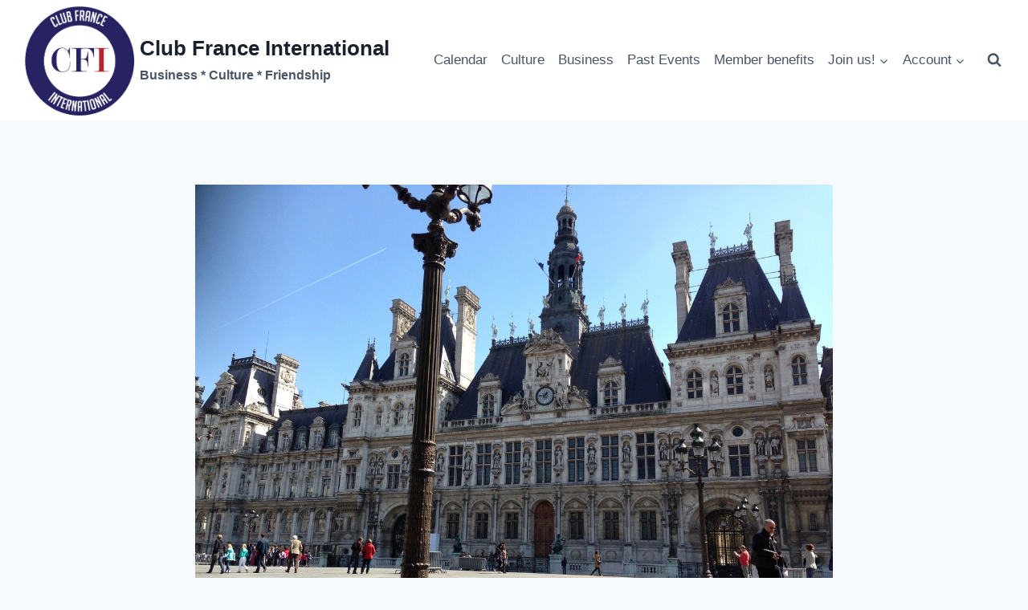

--- FILE ---
content_type: text/html; charset=UTF-8
request_url: https://www.clubfranceinternational.com/banques-de-la-jeunesse-les-youth-banks-fetent-leur-10eme-anniversaire-en-2023/
body_size: 27264
content:
<!doctype html><html lang="en-US" class="no-js" itemtype="https://schema.org/Blog" itemscope><head><meta charset="UTF-8"><meta name="viewport" content="width=device-width, initial-scale=1, minimum-scale=1"><meta name='robots' content='index, follow, max-image-preview:large, max-snippet:-1, max-video-preview:-1' /><style>img:is([sizes="auto" i], [sizes^="auto," i]) { contain-intrinsic-size: 3000px 1500px }</style><title>Banques de la jeunesse : les Youth Banks fêtent leur 10eme anniversaire en 2023 - Club France International</title><link rel="canonical" href="https://www.clubfranceinternational.com/banques-de-la-jeunesse-les-youth-banks-fetent-leur-10eme-anniversaire-en-2023/" /><meta property="og:locale" content="en_US" /><meta property="og:type" content="article" /><meta property="og:title" content="Banques de la jeunesse : les Youth Banks fêtent leur 10eme anniversaire en 2023 - Club France International" /><meta property="og:description" content="YOUTH BANK, une structure de financement participatif dédiée aux jeunes parisiens porteurs de projets innovants. Telle est l’idée d’une expérimentation qui avait été proposée en 2013 en Conseil de Paris, à la suite d’un vœu présenté par le Conseil parisien de la jeunes. A l’écoute de ce plaidoyer, Bertrand Delanoë avait salué cette «intervention lucide..." /><meta property="og:url" content="https://www.clubfranceinternational.com/banques-de-la-jeunesse-les-youth-banks-fetent-leur-10eme-anniversaire-en-2023/" /><meta property="og:site_name" content="Club France International" /><meta property="article:published_time" content="2023-08-23T11:28:33+00:00" /><meta property="article:modified_time" content="2023-08-31T18:04:53+00:00" /><meta property="og:image" content="https://www.clubfranceinternational.com/wp-content/uploads/2023/08/hotel-de-ville-367184_1280.jpg" /><meta property="og:image:width" content="1280" /><meta property="og:image:height" content="960" /><meta property="og:image:type" content="image/jpeg" /><meta name="author" content="Kevin LOGNONÉ" /><meta name="twitter:card" content="summary_large_image" /><meta name="twitter:label1" content="Written by" /><meta name="twitter:data1" content="Kevin LOGNONÉ" /><meta name="twitter:label2" content="Est. reading time" /><meta name="twitter:data2" content="4 minutes" /> <script type="application/ld+json" class="yoast-schema-graph">{"@context":"https://schema.org","@graph":[{"@type":"Article","@id":"https://www.clubfranceinternational.com/banques-de-la-jeunesse-les-youth-banks-fetent-leur-10eme-anniversaire-en-2023/#article","isPartOf":{"@id":"https://www.clubfranceinternational.com/banques-de-la-jeunesse-les-youth-banks-fetent-leur-10eme-anniversaire-en-2023/"},"author":{"name":"Kevin LOGNONÉ","@id":"https://www.clubfranceinternational.com/#/schema/person/f21cceb89cab69d3b2389d932919812d"},"headline":"Banques de la jeunesse : les Youth Banks fêtent leur 10eme anniversaire en 2023","datePublished":"2023-08-23T11:28:33+00:00","dateModified":"2023-08-31T18:04:53+00:00","mainEntityOfPage":{"@id":"https://www.clubfranceinternational.com/banques-de-la-jeunesse-les-youth-banks-fetent-leur-10eme-anniversaire-en-2023/"},"wordCount":862,"commentCount":0,"publisher":{"@id":"https://www.clubfranceinternational.com/#organization"},"image":{"@id":"https://www.clubfranceinternational.com/banques-de-la-jeunesse-les-youth-banks-fetent-leur-10eme-anniversaire-en-2023/#primaryimage"},"thumbnailUrl":"https://www.clubfranceinternational.com/wp-content/uploads/2023/08/hotel-de-ville-367184_1280.jpg","articleSection":["Business"],"inLanguage":"en-US","potentialAction":[{"@type":"CommentAction","name":"Comment","target":["https://www.clubfranceinternational.com/banques-de-la-jeunesse-les-youth-banks-fetent-leur-10eme-anniversaire-en-2023/#respond"]}]},{"@type":"WebPage","@id":"https://www.clubfranceinternational.com/banques-de-la-jeunesse-les-youth-banks-fetent-leur-10eme-anniversaire-en-2023/","url":"https://www.clubfranceinternational.com/banques-de-la-jeunesse-les-youth-banks-fetent-leur-10eme-anniversaire-en-2023/","name":"Banques de la jeunesse : les Youth Banks fêtent leur 10eme anniversaire en 2023 - Club France International","isPartOf":{"@id":"https://www.clubfranceinternational.com/#website"},"primaryImageOfPage":{"@id":"https://www.clubfranceinternational.com/banques-de-la-jeunesse-les-youth-banks-fetent-leur-10eme-anniversaire-en-2023/#primaryimage"},"image":{"@id":"https://www.clubfranceinternational.com/banques-de-la-jeunesse-les-youth-banks-fetent-leur-10eme-anniversaire-en-2023/#primaryimage"},"thumbnailUrl":"https://www.clubfranceinternational.com/wp-content/uploads/2023/08/hotel-de-ville-367184_1280.jpg","datePublished":"2023-08-23T11:28:33+00:00","dateModified":"2023-08-31T18:04:53+00:00","breadcrumb":{"@id":"https://www.clubfranceinternational.com/banques-de-la-jeunesse-les-youth-banks-fetent-leur-10eme-anniversaire-en-2023/#breadcrumb"},"inLanguage":"en-US","potentialAction":[{"@type":"ReadAction","target":["https://www.clubfranceinternational.com/banques-de-la-jeunesse-les-youth-banks-fetent-leur-10eme-anniversaire-en-2023/"]}]},{"@type":"ImageObject","inLanguage":"en-US","@id":"https://www.clubfranceinternational.com/banques-de-la-jeunesse-les-youth-banks-fetent-leur-10eme-anniversaire-en-2023/#primaryimage","url":"https://www.clubfranceinternational.com/wp-content/uploads/2023/08/hotel-de-ville-367184_1280.jpg","contentUrl":"https://www.clubfranceinternational.com/wp-content/uploads/2023/08/hotel-de-ville-367184_1280.jpg","width":1280,"height":960},{"@type":"BreadcrumbList","@id":"https://www.clubfranceinternational.com/banques-de-la-jeunesse-les-youth-banks-fetent-leur-10eme-anniversaire-en-2023/#breadcrumb","itemListElement":[{"@type":"ListItem","position":1,"name":"Home","item":"https://www.clubfranceinternational.com/"},{"@type":"ListItem","position":2,"name":"Banques de la jeunesse : les Youth Banks fêtent leur 10eme anniversaire en 2023"}]},{"@type":"WebSite","@id":"https://www.clubfranceinternational.com/#website","url":"https://www.clubfranceinternational.com/","name":"Club France International","description":"Business * Culture * Friendship","publisher":{"@id":"https://www.clubfranceinternational.com/#organization"},"potentialAction":[{"@type":"SearchAction","target":{"@type":"EntryPoint","urlTemplate":"https://www.clubfranceinternational.com/?s={search_term_string}"},"query-input":{"@type":"PropertyValueSpecification","valueRequired":true,"valueName":"search_term_string"}}],"inLanguage":"en-US"},{"@type":"Organization","@id":"https://www.clubfranceinternational.com/#organization","name":"Club France International","url":"https://www.clubfranceinternational.com/","logo":{"@type":"ImageObject","inLanguage":"en-US","@id":"https://www.clubfranceinternational.com/#/schema/logo/image/","url":"https://www.clubfranceinternational.com/wp-content/uploads/2022/09/photo_2022-09-01_10-24-10.jpg","contentUrl":"https://www.clubfranceinternational.com/wp-content/uploads/2022/09/photo_2022-09-01_10-24-10.jpg","width":681,"height":680,"caption":"Club France International"},"image":{"@id":"https://www.clubfranceinternational.com/#/schema/logo/image/"}},{"@type":"Person","@id":"https://www.clubfranceinternational.com/#/schema/person/f21cceb89cab69d3b2389d932919812d","name":"Kevin LOGNONÉ","image":{"@type":"ImageObject","inLanguage":"en-US","@id":"https://www.clubfranceinternational.com/#/schema/person/image/","url":"https://secure.gravatar.com/avatar/93c44ed5ad8722f959f9a680f7a09c4567fa254e3d21f1c567f20465142d0c30?s=96&d=mm&r=g","contentUrl":"https://secure.gravatar.com/avatar/93c44ed5ad8722f959f9a680f7a09c4567fa254e3d21f1c567f20465142d0c30?s=96&d=mm&r=g","caption":"Kevin LOGNONÉ"},"url":"https://www.clubfranceinternational.com/author/kevinlognone/"}]}</script> <link rel='dns-prefetch' href='//cdnjs.cloudflare.com' /><link rel="alternate" type="application/rss+xml" title="Club France International &raquo; Feed" href="https://www.clubfranceinternational.com/feed/" /><link rel="alternate" type="application/rss+xml" title="Club France International &raquo; Comments Feed" href="https://www.clubfranceinternational.com/comments/feed/" /><link rel="alternate" type="text/calendar" title="Club France International &raquo; iCal Feed" href="https://www.clubfranceinternational.com/events/?ical=1" /> <script defer src="[data-uri]"></script> <link rel="alternate" type="application/rss+xml" title="Club France International &raquo; Banques de la jeunesse : les Youth Banks fêtent leur 10eme anniversaire en 2023 Comments Feed" href="https://www.clubfranceinternational.com/banques-de-la-jeunesse-les-youth-banks-fetent-leur-10eme-anniversaire-en-2023/feed/" /> <script defer src="[data-uri]"></script> <link rel='stylesheet' id='wc-blocks-integration-css' href='https://www.clubfranceinternational.com/wp-content/cache/autoptimize/autoptimize_single_07720af2ad1093d58afe7f38f79d44a5.php?ver=7.9.0' media='all' /><style id='wp-emoji-styles-inline-css'>img.wp-smiley, img.emoji {
		display: inline !important;
		border: none !important;
		box-shadow: none !important;
		height: 1em !important;
		width: 1em !important;
		margin: 0 0.07em !important;
		vertical-align: -0.1em !important;
		background: none !important;
		padding: 0 !important;
	}</style><link rel='stylesheet' id='wp-block-library-css' href='https://www.clubfranceinternational.com/wp-includes/css/dist/block-library/style.min.css?ver=0b2eed55ab23c64b5559eb626f710224' media='all' /><style id='classic-theme-styles-inline-css'>/*! This file is auto-generated */
.wp-block-button__link{color:#fff;background-color:#32373c;border-radius:9999px;box-shadow:none;text-decoration:none;padding:calc(.667em + 2px) calc(1.333em + 2px);font-size:1.125em}.wp-block-file__button{background:#32373c;color:#fff;text-decoration:none}</style><style id='global-styles-inline-css'>:root{--wp--preset--aspect-ratio--square: 1;--wp--preset--aspect-ratio--4-3: 4/3;--wp--preset--aspect-ratio--3-4: 3/4;--wp--preset--aspect-ratio--3-2: 3/2;--wp--preset--aspect-ratio--2-3: 2/3;--wp--preset--aspect-ratio--16-9: 16/9;--wp--preset--aspect-ratio--9-16: 9/16;--wp--preset--color--black: #000000;--wp--preset--color--cyan-bluish-gray: #abb8c3;--wp--preset--color--white: #ffffff;--wp--preset--color--pale-pink: #f78da7;--wp--preset--color--vivid-red: #cf2e2e;--wp--preset--color--luminous-vivid-orange: #ff6900;--wp--preset--color--luminous-vivid-amber: #fcb900;--wp--preset--color--light-green-cyan: #7bdcb5;--wp--preset--color--vivid-green-cyan: #00d084;--wp--preset--color--pale-cyan-blue: #8ed1fc;--wp--preset--color--vivid-cyan-blue: #0693e3;--wp--preset--color--vivid-purple: #9b51e0;--wp--preset--color--theme-palette-1: var(--global-palette1);--wp--preset--color--theme-palette-2: var(--global-palette2);--wp--preset--color--theme-palette-3: var(--global-palette3);--wp--preset--color--theme-palette-4: var(--global-palette4);--wp--preset--color--theme-palette-5: var(--global-palette5);--wp--preset--color--theme-palette-6: var(--global-palette6);--wp--preset--color--theme-palette-7: var(--global-palette7);--wp--preset--color--theme-palette-8: var(--global-palette8);--wp--preset--color--theme-palette-9: var(--global-palette9);--wp--preset--gradient--vivid-cyan-blue-to-vivid-purple: linear-gradient(135deg,rgba(6,147,227,1) 0%,rgb(155,81,224) 100%);--wp--preset--gradient--light-green-cyan-to-vivid-green-cyan: linear-gradient(135deg,rgb(122,220,180) 0%,rgb(0,208,130) 100%);--wp--preset--gradient--luminous-vivid-amber-to-luminous-vivid-orange: linear-gradient(135deg,rgba(252,185,0,1) 0%,rgba(255,105,0,1) 100%);--wp--preset--gradient--luminous-vivid-orange-to-vivid-red: linear-gradient(135deg,rgba(255,105,0,1) 0%,rgb(207,46,46) 100%);--wp--preset--gradient--very-light-gray-to-cyan-bluish-gray: linear-gradient(135deg,rgb(238,238,238) 0%,rgb(169,184,195) 100%);--wp--preset--gradient--cool-to-warm-spectrum: linear-gradient(135deg,rgb(74,234,220) 0%,rgb(151,120,209) 20%,rgb(207,42,186) 40%,rgb(238,44,130) 60%,rgb(251,105,98) 80%,rgb(254,248,76) 100%);--wp--preset--gradient--blush-light-purple: linear-gradient(135deg,rgb(255,206,236) 0%,rgb(152,150,240) 100%);--wp--preset--gradient--blush-bordeaux: linear-gradient(135deg,rgb(254,205,165) 0%,rgb(254,45,45) 50%,rgb(107,0,62) 100%);--wp--preset--gradient--luminous-dusk: linear-gradient(135deg,rgb(255,203,112) 0%,rgb(199,81,192) 50%,rgb(65,88,208) 100%);--wp--preset--gradient--pale-ocean: linear-gradient(135deg,rgb(255,245,203) 0%,rgb(182,227,212) 50%,rgb(51,167,181) 100%);--wp--preset--gradient--electric-grass: linear-gradient(135deg,rgb(202,248,128) 0%,rgb(113,206,126) 100%);--wp--preset--gradient--midnight: linear-gradient(135deg,rgb(2,3,129) 0%,rgb(40,116,252) 100%);--wp--preset--font-size--small: var(--global-font-size-small);--wp--preset--font-size--medium: var(--global-font-size-medium);--wp--preset--font-size--large: var(--global-font-size-large);--wp--preset--font-size--x-large: 42px;--wp--preset--font-size--larger: var(--global-font-size-larger);--wp--preset--font-size--xxlarge: var(--global-font-size-xxlarge);--wp--preset--spacing--20: 0.44rem;--wp--preset--spacing--30: 0.67rem;--wp--preset--spacing--40: 1rem;--wp--preset--spacing--50: 1.5rem;--wp--preset--spacing--60: 2.25rem;--wp--preset--spacing--70: 3.38rem;--wp--preset--spacing--80: 5.06rem;--wp--preset--shadow--natural: 6px 6px 9px rgba(0, 0, 0, 0.2);--wp--preset--shadow--deep: 12px 12px 50px rgba(0, 0, 0, 0.4);--wp--preset--shadow--sharp: 6px 6px 0px rgba(0, 0, 0, 0.2);--wp--preset--shadow--outlined: 6px 6px 0px -3px rgba(255, 255, 255, 1), 6px 6px rgba(0, 0, 0, 1);--wp--preset--shadow--crisp: 6px 6px 0px rgba(0, 0, 0, 1);}:where(.is-layout-flex){gap: 0.5em;}:where(.is-layout-grid){gap: 0.5em;}body .is-layout-flex{display: flex;}.is-layout-flex{flex-wrap: wrap;align-items: center;}.is-layout-flex > :is(*, div){margin: 0;}body .is-layout-grid{display: grid;}.is-layout-grid > :is(*, div){margin: 0;}:where(.wp-block-columns.is-layout-flex){gap: 2em;}:where(.wp-block-columns.is-layout-grid){gap: 2em;}:where(.wp-block-post-template.is-layout-flex){gap: 1.25em;}:where(.wp-block-post-template.is-layout-grid){gap: 1.25em;}.has-black-color{color: var(--wp--preset--color--black) !important;}.has-cyan-bluish-gray-color{color: var(--wp--preset--color--cyan-bluish-gray) !important;}.has-white-color{color: var(--wp--preset--color--white) !important;}.has-pale-pink-color{color: var(--wp--preset--color--pale-pink) !important;}.has-vivid-red-color{color: var(--wp--preset--color--vivid-red) !important;}.has-luminous-vivid-orange-color{color: var(--wp--preset--color--luminous-vivid-orange) !important;}.has-luminous-vivid-amber-color{color: var(--wp--preset--color--luminous-vivid-amber) !important;}.has-light-green-cyan-color{color: var(--wp--preset--color--light-green-cyan) !important;}.has-vivid-green-cyan-color{color: var(--wp--preset--color--vivid-green-cyan) !important;}.has-pale-cyan-blue-color{color: var(--wp--preset--color--pale-cyan-blue) !important;}.has-vivid-cyan-blue-color{color: var(--wp--preset--color--vivid-cyan-blue) !important;}.has-vivid-purple-color{color: var(--wp--preset--color--vivid-purple) !important;}.has-black-background-color{background-color: var(--wp--preset--color--black) !important;}.has-cyan-bluish-gray-background-color{background-color: var(--wp--preset--color--cyan-bluish-gray) !important;}.has-white-background-color{background-color: var(--wp--preset--color--white) !important;}.has-pale-pink-background-color{background-color: var(--wp--preset--color--pale-pink) !important;}.has-vivid-red-background-color{background-color: var(--wp--preset--color--vivid-red) !important;}.has-luminous-vivid-orange-background-color{background-color: var(--wp--preset--color--luminous-vivid-orange) !important;}.has-luminous-vivid-amber-background-color{background-color: var(--wp--preset--color--luminous-vivid-amber) !important;}.has-light-green-cyan-background-color{background-color: var(--wp--preset--color--light-green-cyan) !important;}.has-vivid-green-cyan-background-color{background-color: var(--wp--preset--color--vivid-green-cyan) !important;}.has-pale-cyan-blue-background-color{background-color: var(--wp--preset--color--pale-cyan-blue) !important;}.has-vivid-cyan-blue-background-color{background-color: var(--wp--preset--color--vivid-cyan-blue) !important;}.has-vivid-purple-background-color{background-color: var(--wp--preset--color--vivid-purple) !important;}.has-black-border-color{border-color: var(--wp--preset--color--black) !important;}.has-cyan-bluish-gray-border-color{border-color: var(--wp--preset--color--cyan-bluish-gray) !important;}.has-white-border-color{border-color: var(--wp--preset--color--white) !important;}.has-pale-pink-border-color{border-color: var(--wp--preset--color--pale-pink) !important;}.has-vivid-red-border-color{border-color: var(--wp--preset--color--vivid-red) !important;}.has-luminous-vivid-orange-border-color{border-color: var(--wp--preset--color--luminous-vivid-orange) !important;}.has-luminous-vivid-amber-border-color{border-color: var(--wp--preset--color--luminous-vivid-amber) !important;}.has-light-green-cyan-border-color{border-color: var(--wp--preset--color--light-green-cyan) !important;}.has-vivid-green-cyan-border-color{border-color: var(--wp--preset--color--vivid-green-cyan) !important;}.has-pale-cyan-blue-border-color{border-color: var(--wp--preset--color--pale-cyan-blue) !important;}.has-vivid-cyan-blue-border-color{border-color: var(--wp--preset--color--vivid-cyan-blue) !important;}.has-vivid-purple-border-color{border-color: var(--wp--preset--color--vivid-purple) !important;}.has-vivid-cyan-blue-to-vivid-purple-gradient-background{background: var(--wp--preset--gradient--vivid-cyan-blue-to-vivid-purple) !important;}.has-light-green-cyan-to-vivid-green-cyan-gradient-background{background: var(--wp--preset--gradient--light-green-cyan-to-vivid-green-cyan) !important;}.has-luminous-vivid-amber-to-luminous-vivid-orange-gradient-background{background: var(--wp--preset--gradient--luminous-vivid-amber-to-luminous-vivid-orange) !important;}.has-luminous-vivid-orange-to-vivid-red-gradient-background{background: var(--wp--preset--gradient--luminous-vivid-orange-to-vivid-red) !important;}.has-very-light-gray-to-cyan-bluish-gray-gradient-background{background: var(--wp--preset--gradient--very-light-gray-to-cyan-bluish-gray) !important;}.has-cool-to-warm-spectrum-gradient-background{background: var(--wp--preset--gradient--cool-to-warm-spectrum) !important;}.has-blush-light-purple-gradient-background{background: var(--wp--preset--gradient--blush-light-purple) !important;}.has-blush-bordeaux-gradient-background{background: var(--wp--preset--gradient--blush-bordeaux) !important;}.has-luminous-dusk-gradient-background{background: var(--wp--preset--gradient--luminous-dusk) !important;}.has-pale-ocean-gradient-background{background: var(--wp--preset--gradient--pale-ocean) !important;}.has-electric-grass-gradient-background{background: var(--wp--preset--gradient--electric-grass) !important;}.has-midnight-gradient-background{background: var(--wp--preset--gradient--midnight) !important;}.has-small-font-size{font-size: var(--wp--preset--font-size--small) !important;}.has-medium-font-size{font-size: var(--wp--preset--font-size--medium) !important;}.has-large-font-size{font-size: var(--wp--preset--font-size--large) !important;}.has-x-large-font-size{font-size: var(--wp--preset--font-size--x-large) !important;}
:where(.wp-block-post-template.is-layout-flex){gap: 1.25em;}:where(.wp-block-post-template.is-layout-grid){gap: 1.25em;}
:where(.wp-block-columns.is-layout-flex){gap: 2em;}:where(.wp-block-columns.is-layout-grid){gap: 2em;}
:root :where(.wp-block-pullquote){font-size: 1.5em;line-height: 1.6;}</style><style id='woocommerce-inline-inline-css'>.woocommerce form .form-row .required { visibility: visible; }</style><link rel='stylesheet' id='leafletcss-css' href='https://cdnjs.cloudflare.com/ajax/libs/leaflet/1.7.1/leaflet.css?ver=0b2eed55ab23c64b5559eb626f710224' media='all' /><link rel='stylesheet' id='brands-styles-css' href='https://www.clubfranceinternational.com/wp-content/cache/autoptimize/autoptimize_single_48d56016b20f151be4f24ba6d0eb1be4.php?ver=10.1.1' media='all' /><link rel='stylesheet' id='kadence-global-css' href='https://www.clubfranceinternational.com/wp-content/themes/kadence/assets/css/global.min.css?ver=1.3.1' media='all' /><style id='kadence-global-inline-css'>/* Kadence Base CSS */
:root{--global-palette1:#3182CE;--global-palette2:#2B6CB0;--global-palette3:#1A202C;--global-palette4:#2D3748;--global-palette5:#4A5568;--global-palette6:#718096;--global-palette7:#EDF2F7;--global-palette8:#F7FAFC;--global-palette9:#ffffff;--global-palette9rgb:255, 255, 255;--global-palette-highlight:var(--global-palette1);--global-palette-highlight-alt:var(--global-palette2);--global-palette-highlight-alt2:var(--global-palette9);--global-palette-btn-bg:var(--global-palette1);--global-palette-btn-bg-hover:var(--global-palette2);--global-palette-btn:var(--global-palette9);--global-palette-btn-hover:var(--global-palette9);--global-body-font-family:-apple-system,BlinkMacSystemFont,"Segoe UI",Roboto,Oxygen-Sans,Ubuntu,Cantarell,"Helvetica Neue",sans-serif, "Apple Color Emoji", "Segoe UI Emoji", "Segoe UI Symbol";--global-heading-font-family:inherit;--global-primary-nav-font-family:inherit;--global-fallback-font:sans-serif;--global-display-fallback-font:sans-serif;--global-content-width:1290px;--global-content-wide-width:calc(1290px + 230px);--global-content-narrow-width:842px;--global-content-edge-padding:1.5rem;--global-content-boxed-padding:2rem;--global-calc-content-width:calc(1290px - var(--global-content-edge-padding) - var(--global-content-edge-padding) );--wp--style--global--content-size:var(--global-calc-content-width);}.wp-site-blocks{--global-vw:calc( 100vw - ( 0.5 * var(--scrollbar-offset)));}body{background:var(--global-palette8);}body, input, select, optgroup, textarea{font-weight:400;font-size:17px;line-height:1.6;font-family:var(--global-body-font-family);color:var(--global-palette4);}.content-bg, body.content-style-unboxed .site{background:var(--global-palette9);}h1,h2,h3,h4,h5,h6{font-family:var(--global-heading-font-family);}h1{font-weight:700;font-size:32px;line-height:1.5;color:var(--global-palette3);}h2{font-weight:700;font-size:28px;line-height:1.5;color:var(--global-palette3);}h3{font-weight:700;font-size:24px;line-height:1.5;color:var(--global-palette3);}h4{font-weight:700;font-size:22px;line-height:1.5;color:var(--global-palette4);}h5{font-weight:700;font-size:20px;line-height:1.5;color:var(--global-palette4);}h6{font-weight:700;font-size:18px;line-height:1.5;color:var(--global-palette5);}.entry-hero .kadence-breadcrumbs{max-width:1290px;}.site-container, .site-header-row-layout-contained, .site-footer-row-layout-contained, .entry-hero-layout-contained, .comments-area, .alignfull > .wp-block-cover__inner-container, .alignwide > .wp-block-cover__inner-container{max-width:var(--global-content-width);}.content-width-narrow .content-container.site-container, .content-width-narrow .hero-container.site-container{max-width:var(--global-content-narrow-width);}@media all and (min-width: 1520px){.wp-site-blocks .content-container  .alignwide{margin-left:-115px;margin-right:-115px;width:unset;max-width:unset;}}@media all and (min-width: 1102px){.content-width-narrow .wp-site-blocks .content-container .alignwide{margin-left:-130px;margin-right:-130px;width:unset;max-width:unset;}}.content-style-boxed .wp-site-blocks .entry-content .alignwide{margin-left:calc( -1 * var( --global-content-boxed-padding ) );margin-right:calc( -1 * var( --global-content-boxed-padding ) );}.content-area{margin-top:5rem;margin-bottom:5rem;}@media all and (max-width: 1024px){.content-area{margin-top:3rem;margin-bottom:3rem;}}@media all and (max-width: 767px){.content-area{margin-top:2rem;margin-bottom:2rem;}}@media all and (max-width: 1024px){:root{--global-content-boxed-padding:2rem;}}@media all and (max-width: 767px){:root{--global-content-boxed-padding:1.5rem;}}.entry-content-wrap{padding:2rem;}@media all and (max-width: 1024px){.entry-content-wrap{padding:2rem;}}@media all and (max-width: 767px){.entry-content-wrap{padding:1.5rem;}}.entry.single-entry{box-shadow:0px 15px 15px -10px rgba(0,0,0,0.05);}.entry.loop-entry{box-shadow:0px 15px 15px -10px rgba(0,0,0,0.05);}.loop-entry .entry-content-wrap{padding:2rem;}@media all and (max-width: 1024px){.loop-entry .entry-content-wrap{padding:2rem;}}@media all and (max-width: 767px){.loop-entry .entry-content-wrap{padding:1.5rem;}}button, .button, .wp-block-button__link, input[type="button"], input[type="reset"], input[type="submit"], .fl-button, .elementor-button-wrapper .elementor-button, .wc-block-components-checkout-place-order-button, .wc-block-cart__submit{box-shadow:0px 0px 0px -7px rgba(0,0,0,0);}button:hover, button:focus, button:active, .button:hover, .button:focus, .button:active, .wp-block-button__link:hover, .wp-block-button__link:focus, .wp-block-button__link:active, input[type="button"]:hover, input[type="button"]:focus, input[type="button"]:active, input[type="reset"]:hover, input[type="reset"]:focus, input[type="reset"]:active, input[type="submit"]:hover, input[type="submit"]:focus, input[type="submit"]:active, .elementor-button-wrapper .elementor-button:hover, .elementor-button-wrapper .elementor-button:focus, .elementor-button-wrapper .elementor-button:active, .wc-block-cart__submit:hover{box-shadow:0px 15px 25px -7px rgba(0,0,0,0.1);}.kb-button.kb-btn-global-outline.kb-btn-global-inherit{padding-top:calc(px - 2px);padding-right:calc(px - 2px);padding-bottom:calc(px - 2px);padding-left:calc(px - 2px);}@media all and (min-width: 1025px){.transparent-header .entry-hero .entry-hero-container-inner{padding-top:80px;}}@media all and (max-width: 1024px){.mobile-transparent-header .entry-hero .entry-hero-container-inner{padding-top:80px;}}@media all and (max-width: 767px){.mobile-transparent-header .entry-hero .entry-hero-container-inner{padding-top:80px;}}#kt-scroll-up-reader, #kt-scroll-up{border-radius:0px 0px 0px 0px;bottom:30px;font-size:1.2em;padding:0.4em 0.4em 0.4em 0.4em;}#kt-scroll-up-reader.scroll-up-side-right, #kt-scroll-up.scroll-up-side-right{right:30px;}#kt-scroll-up-reader.scroll-up-side-left, #kt-scroll-up.scroll-up-side-left{left:30px;}.entry-hero.post-hero-section .entry-header{min-height:200px;}
/* Kadence Header CSS */
@media all and (max-width: 1024px){.mobile-transparent-header #masthead{position:absolute;left:0px;right:0px;z-index:100;}.kadence-scrollbar-fixer.mobile-transparent-header #masthead{right:var(--scrollbar-offset,0);}.mobile-transparent-header #masthead, .mobile-transparent-header .site-top-header-wrap .site-header-row-container-inner, .mobile-transparent-header .site-main-header-wrap .site-header-row-container-inner, .mobile-transparent-header .site-bottom-header-wrap .site-header-row-container-inner{background:transparent;}.site-header-row-tablet-layout-fullwidth, .site-header-row-tablet-layout-standard{padding:0px;}}@media all and (min-width: 1025px){.transparent-header #masthead{position:absolute;left:0px;right:0px;z-index:100;}.transparent-header.kadence-scrollbar-fixer #masthead{right:var(--scrollbar-offset,0);}.transparent-header #masthead, .transparent-header .site-top-header-wrap .site-header-row-container-inner, .transparent-header .site-main-header-wrap .site-header-row-container-inner, .transparent-header .site-bottom-header-wrap .site-header-row-container-inner{background:transparent;}}.site-branding a.brand img{max-width:150px;}.site-branding a.brand img.svg-logo-image{width:150px;}.site-branding{padding:0px 0px 0px 0px;}.site-branding .site-title{font-weight:700;font-size:26px;line-height:1.2;color:var(--global-palette3);}.site-branding .site-description{font-weight:700;font-size:16px;line-height:1.4;color:var(--global-palette5);}#masthead, #masthead .kadence-sticky-header.item-is-fixed:not(.item-at-start):not(.site-header-row-container):not(.site-main-header-wrap), #masthead .kadence-sticky-header.item-is-fixed:not(.item-at-start) > .site-header-row-container-inner{background:#ffffff;}.site-main-header-inner-wrap{min-height:80px;}.header-navigation[class*="header-navigation-style-underline"] .header-menu-container.primary-menu-container>ul>li>a:after{width:calc( 100% - 1em);}.main-navigation .primary-menu-container > ul > li.menu-item > a{padding-left:calc(1em / 2);padding-right:calc(1em / 2);padding-top:0.6em;padding-bottom:0.6em;color:var(--global-palette5);}.main-navigation .primary-menu-container > ul > li.menu-item .dropdown-nav-special-toggle{right:calc(1em / 2);}.main-navigation .primary-menu-container > ul > li.menu-item > a:hover{color:var(--global-palette-highlight);}.main-navigation .primary-menu-container > ul > li.menu-item.current-menu-item > a{color:var(--global-palette3);}.header-navigation .header-menu-container ul ul.sub-menu, .header-navigation .header-menu-container ul ul.submenu{background:var(--global-palette3);box-shadow:0px 2px 13px 0px rgba(0,0,0,0.1);}.header-navigation .header-menu-container ul ul li.menu-item, .header-menu-container ul.menu > li.kadence-menu-mega-enabled > ul > li.menu-item > a{border-bottom:1px solid rgba(255,255,255,0.1);}.header-navigation .header-menu-container ul ul li.menu-item > a{width:200px;padding-top:1em;padding-bottom:1em;color:var(--global-palette8);font-size:12px;}.header-navigation .header-menu-container ul ul li.menu-item > a:hover{color:var(--global-palette9);background:var(--global-palette4);}.header-navigation .header-menu-container ul ul li.menu-item.current-menu-item > a{color:var(--global-palette9);background:var(--global-palette4);}.mobile-toggle-open-container .menu-toggle-open, .mobile-toggle-open-container .menu-toggle-open:focus{color:var(--global-palette5);padding:0.4em 0.6em 0.4em 0.6em;font-size:14px;}.mobile-toggle-open-container .menu-toggle-open.menu-toggle-style-bordered{border:1px solid currentColor;}.mobile-toggle-open-container .menu-toggle-open .menu-toggle-icon{font-size:20px;}.mobile-toggle-open-container .menu-toggle-open:hover, .mobile-toggle-open-container .menu-toggle-open:focus-visible{color:var(--global-palette-highlight);}.mobile-navigation ul li{font-size:14px;}.mobile-navigation ul li a{padding-top:1em;padding-bottom:1em;}.mobile-navigation ul li > a, .mobile-navigation ul li.menu-item-has-children > .drawer-nav-drop-wrap{color:var(--global-palette8);}.mobile-navigation ul li.current-menu-item > a, .mobile-navigation ul li.current-menu-item.menu-item-has-children > .drawer-nav-drop-wrap{color:var(--global-palette-highlight);}.mobile-navigation ul li.menu-item-has-children .drawer-nav-drop-wrap, .mobile-navigation ul li:not(.menu-item-has-children) a{border-bottom:1px solid rgba(255,255,255,0.1);}.mobile-navigation:not(.drawer-navigation-parent-toggle-true) ul li.menu-item-has-children .drawer-nav-drop-wrap button{border-left:1px solid rgba(255,255,255,0.1);}#mobile-drawer .drawer-header .drawer-toggle{padding:0.6em 0.15em 0.6em 0.15em;font-size:24px;}.search-toggle-open-container .search-toggle-open{color:var(--global-palette5);}.search-toggle-open-container .search-toggle-open.search-toggle-style-bordered{border:1px solid currentColor;}.search-toggle-open-container .search-toggle-open .search-toggle-icon{font-size:1em;}.search-toggle-open-container .search-toggle-open:hover, .search-toggle-open-container .search-toggle-open:focus{color:var(--global-palette-highlight);}#search-drawer .drawer-inner{background:rgba(9, 12, 16, 0.97);}
/* Kadence Footer CSS */
.site-bottom-footer-inner-wrap{padding-top:30px;padding-bottom:30px;grid-column-gap:30px;}.site-bottom-footer-inner-wrap .widget{margin-bottom:30px;}.site-bottom-footer-inner-wrap .site-footer-section:not(:last-child):after{right:calc(-30px / 2);}
/* Kadence Woo CSS */
.entry-hero.product-hero-section .entry-header{min-height:200px;}.product-title .single-category{font-weight:700;font-size:32px;line-height:1.5;color:var(--global-palette3);}.wp-site-blocks .product-hero-section .extra-title{font-weight:700;font-size:32px;line-height:1.5;}.woocommerce ul.products.woo-archive-btn-button .product-action-wrap .button:not(.kb-button), .woocommerce ul.products li.woo-archive-btn-button .button:not(.kb-button), .wc-block-grid__product.woo-archive-btn-button .product-details .wc-block-grid__product-add-to-cart .wp-block-button__link{border:2px none transparent;box-shadow:0px 0px 0px 0px rgba(0,0,0,0.0);}.woocommerce ul.products.woo-archive-btn-button .product-action-wrap .button:not(.kb-button):hover, .woocommerce ul.products li.woo-archive-btn-button .button:not(.kb-button):hover, .wc-block-grid__product.woo-archive-btn-button .product-details .wc-block-grid__product-add-to-cart .wp-block-button__link:hover{box-shadow:0px 0px 0px 0px rgba(0,0,0,0);}
/* Kadence Events CSS */
:root{--tec-color-background-events:transparent;--tec-color-text-event-date:var(--global-palette3);--tec-color-text-event-title:var(--global-palette3);--tec-color-text-events-title:var(--global-palette3);--tec-color-background-view-selector-list-item-hover:var(--global-palette7);--tec-color-background-secondary:var(--global-palette8);--tec-color-link-primary:var(--global-palette3);--tec-color-icon-active:var(--global-palette3);--tec-color-day-marker-month:var(--global-palette4);--tec-color-border-active-month-grid-hover:var(--global-palette5);--tec-color-accent-primary:var(--global-palette1);--tec-color-border-default:var(--global-gray-400);}</style><link rel='stylesheet' id='kadence-header-css' href='https://www.clubfranceinternational.com/wp-content/themes/kadence/assets/css/header.min.css?ver=1.3.1' media='all' /><link rel='stylesheet' id='kadence-content-css' href='https://www.clubfranceinternational.com/wp-content/themes/kadence/assets/css/content.min.css?ver=1.3.1' media='all' /><link rel='stylesheet' id='kadence-comments-css' href='https://www.clubfranceinternational.com/wp-content/themes/kadence/assets/css/comments.min.css?ver=1.3.1' media='all' /><link rel='stylesheet' id='kadence-related-posts-css' href='https://www.clubfranceinternational.com/wp-content/themes/kadence/assets/css/related-posts.min.css?ver=1.3.1' media='all' /><link rel='stylesheet' id='kad-splide-css' href='https://www.clubfranceinternational.com/wp-content/themes/kadence/assets/css/kadence-splide.min.css?ver=1.3.1' media='all' /><link rel='stylesheet' id='kadence-woocommerce-css' href='https://www.clubfranceinternational.com/wp-content/themes/kadence/assets/css/woocommerce.min.css?ver=1.3.1' media='all' /><link rel='stylesheet' id='kadence-footer-css' href='https://www.clubfranceinternational.com/wp-content/themes/kadence/assets/css/footer.min.css?ver=1.3.1' media='all' /><link rel='stylesheet' id='tablepress-default-css' href='https://www.clubfranceinternational.com/wp-content/cache/autoptimize/autoptimize_single_cbfd28748fe28384c2c562576760e742.php?ver=3.1.3' media='all' /><link rel='stylesheet' id='kadence-polylang-css' href='https://www.clubfranceinternational.com/wp-content/themes/kadence/assets/css/polylang.min.css?ver=1.3.1' media='all' /><link rel='stylesheet' id='kadence-tribe-css' href='https://www.clubfranceinternational.com/wp-content/themes/kadence/assets/css/tribe-events.min.css?ver=1.3.1' media='all' /><style id='kadence-blocks-global-variables-inline-css'>:root {--global-kb-font-size-sm:clamp(0.8rem, 0.73rem + 0.217vw, 0.9rem);--global-kb-font-size-md:clamp(1.1rem, 0.995rem + 0.326vw, 1.25rem);--global-kb-font-size-lg:clamp(1.75rem, 1.576rem + 0.543vw, 2rem);--global-kb-font-size-xl:clamp(2.25rem, 1.728rem + 1.63vw, 3rem);--global-kb-font-size-xxl:clamp(2.5rem, 1.456rem + 3.26vw, 4rem);--global-kb-font-size-xxxl:clamp(2.75rem, 0.489rem + 7.065vw, 6rem);}</style> <script src="https://www.clubfranceinternational.com/wp-includes/js/jquery/jquery.min.js?ver=3.7.1" id="jquery-core-js"></script> <script defer src="https://www.clubfranceinternational.com/wp-includes/js/jquery/jquery-migrate.min.js?ver=3.4.1" id="jquery-migrate-js"></script> <script src="https://www.clubfranceinternational.com/wp-content/plugins/woocommerce/assets/js/jquery-blockui/jquery.blockUI.min.js?ver=2.7.0-wc.10.1.1" id="jquery-blockui-js" defer data-wp-strategy="defer"></script> <script defer id="wc-add-to-cart-js-extra" src="[data-uri]"></script> <script src="https://www.clubfranceinternational.com/wp-content/plugins/woocommerce/assets/js/frontend/add-to-cart.min.js?ver=10.1.1" id="wc-add-to-cart-js" defer data-wp-strategy="defer"></script> <script src="https://www.clubfranceinternational.com/wp-content/plugins/woocommerce/assets/js/js-cookie/js.cookie.min.js?ver=2.1.4-wc.10.1.1" id="js-cookie-js" defer data-wp-strategy="defer"></script> <script defer id="woocommerce-js-extra" src="[data-uri]"></script> <script src="https://www.clubfranceinternational.com/wp-content/plugins/woocommerce/assets/js/frontend/woocommerce.min.js?ver=10.1.1" id="woocommerce-js" defer data-wp-strategy="defer"></script> <script defer src="https://cdnjs.cloudflare.com/ajax/libs/leaflet/1.7.1/leaflet.js?ver=0b2eed55ab23c64b5559eb626f710224" id="leafletjs-js"></script> <script defer id="WCPAY_ASSETS-js-extra" src="[data-uri]"></script> <link rel="https://api.w.org/" href="https://www.clubfranceinternational.com/wp-json/" /><link rel="alternate" title="JSON" type="application/json" href="https://www.clubfranceinternational.com/wp-json/wp/v2/posts/5912" /><link rel="alternate" title="oEmbed (JSON)" type="application/json+oembed" href="https://www.clubfranceinternational.com/wp-json/oembed/1.0/embed?url=https%3A%2F%2Fwww.clubfranceinternational.com%2Fbanques-de-la-jeunesse-les-youth-banks-fetent-leur-10eme-anniversaire-en-2023%2F" /><link rel="alternate" title="oEmbed (XML)" type="text/xml+oembed" href="https://www.clubfranceinternational.com/wp-json/oembed/1.0/embed?url=https%3A%2F%2Fwww.clubfranceinternational.com%2Fbanques-de-la-jeunesse-les-youth-banks-fetent-leur-10eme-anniversaire-en-2023%2F&#038;format=xml" /><meta property="og:title" content="Banques de la jeunesse : les Youth Banks fêtent leur 10eme anniversaire en 2023" /><meta property="og:locale" content="en_US" /><meta property="og:type" content="article" /><meta property="og:image" content="https://www.clubfranceinternational.com/wp-content/uploads/2023/08/hotel-de-ville-367184_1280.jpg" /><meta property="og:image:url" content="https://www.clubfranceinternational.com/wp-content/uploads/2023/08/hotel-de-ville-367184_1280.jpg" /><meta property="og:image:secure_url" content="https://www.clubfranceinternational.com/wp-content/uploads/2023/08/hotel-de-ville-367184_1280.jpg" /><meta property="og:image:width" content="1280" /><meta property="og:image:height" content="960" /><meta property="og:url" content="https://www.clubfranceinternational.com/banques-de-la-jeunesse-les-youth-banks-fetent-leur-10eme-anniversaire-en-2023/" /><meta property="og:site_name" content="Club France International" /><meta property="og:description" content="YOUTH BANK, une structure de financement participatif dédiée aux jeunes parisiens porteurs de projets innovants. Telle est l’idée d’une expérimentation qui avait été proposée en 2013 en Conseil de Paris, à la suite d’un vœu présenté par le Conseil parisien de la jeunes. A l’écoute de ce plaidoyer, Bertrand Delanoë avait salué cette «intervention lucide &hellip;" /><meta name="et-api-version" content="v1"><meta name="et-api-origin" content="https://www.clubfranceinternational.com"><link rel="https://theeventscalendar.com/" href="https://www.clubfranceinternational.com/wp-json/tribe/tickets/v1/" /><meta name="tec-api-version" content="v1"><meta name="tec-api-origin" content="https://www.clubfranceinternational.com"><link rel="alternate" href="https://www.clubfranceinternational.com/wp-json/tribe/events/v1/" />  <script defer src="https://www.googletagmanager.com/gtag/js?id=G-YFQK8PVEDR"></script> <script defer src="[data-uri]"></script> <link rel="pingback" href="https://www.clubfranceinternational.com/xmlrpc.php"> <noscript><style>.woocommerce-product-gallery{ opacity: 1 !important; }</style></noscript><style>.hide {display:none}
	.toggles {text-align:center}
	.info .price .amount {font-size:28px;text-align:center;margin-bottom:20px}
	.info button {border-radius:10px;font-size:22px}
.switch-wrapper {
  position: relative;
  display: inline-flex;
  padding: 4px;
  border: 1px solid lightgrey;
  margin-bottom: 20px;
  border-radius: 30px;
  background: white;
}

.switch-wrapper [type="radio"] {
  position: absolute;
  left: -9999px;
}

.switch-wrapper [type="radio"]:checked#monthly ~ label[for="monthly"],
.switch-wrapper [type="radio"]:checked#yearly ~ label[for="yearly"] {
  color: white;
}
	
	.switch-wrapper [type="radio"]:checked#monthly2 ~ label[for="monthly2"],
.switch-wrapper [type="radio"]:checked#yearly2 ~ label[for="yearly2"] {
  color: white;
}

.switch-wrapper [type="radio"]:checked#monthly ~ label[for="monthly"]:hover,
.switch-wrapper [type="radio"]:checked#yearly ~ label[for="yearly"]:hover {
  background: transparent;
}
	
	.switch-wrapper [type="radio"]:checked#monthly2 ~ label[for="monthly2"]:hover,
.switch-wrapper [type="radio"]:checked#yearly2 ~ label[for="yearly2"]:hover {
  background: transparent;
}

.switch-wrapper
  [type="radio"]:checked#monthly
  + label[for="yearly"]
  ~ .highlighter, .switch-wrapper
  [type="radio"]:checked#monthly2
  + label[for="yearly2"]
  ~ .highlighter {
  transform: none;
}

.switch-wrapper
  [type="radio"]:checked#yearly
  + label[for="monthly"]
  ~ .highlighter,
	.switch-wrapper
  [type="radio"]:checked#yearly2
  + label[for="monthly2"]
  ~ .highlighter{
  transform: translateX(100%);
}

.switch-wrapper label {
	text-align:center;
  font-size: 18px;
  z-index: 1;
  min-width: 200px;
  line-height: 32px;
  cursor: pointer;
  border-radius: 30px;
  transition: color 0.25s ease-in-out;
}

.switch-wrapper label:hover {
  background: var(--global-palette7, #eeeeee);
}

.switch-wrapper .highlighter {
  position: absolute;
  top: 4px;
  left: 4px;
  width: calc(50% - 4px);
  height: calc(100% - 8px);
  border-radius: 30px;
  background: var(--global-palette-btn-bg);
	color:white;
  transition: transform 0.25s ease-in-out;
}</style><link rel="icon" href="https://www.clubfranceinternational.com/wp-content/uploads/2022/11/cropped-photo_2022-09-01_10-24-10-e1668436602532-32x32.jpg" sizes="32x32" /><link rel="icon" href="https://www.clubfranceinternational.com/wp-content/uploads/2022/11/cropped-photo_2022-09-01_10-24-10-e1668436602532-192x192.jpg" sizes="192x192" /><link rel="apple-touch-icon" href="https://www.clubfranceinternational.com/wp-content/uploads/2022/11/cropped-photo_2022-09-01_10-24-10-e1668436602532-180x180.jpg" /><meta name="msapplication-TileImage" content="https://www.clubfranceinternational.com/wp-content/uploads/2022/11/cropped-photo_2022-09-01_10-24-10-e1668436602532-270x270.jpg" /></head><body data-rsssl=1 class="wp-singular post-template-default single single-post postid-5912 single-format-standard wp-custom-logo wp-embed-responsive wp-theme-kadence theme-kadence woocommerce-no-js tribe-no-js tec-no-tickets-on-recurring tec-no-rsvp-on-recurring footer-on-bottom hide-focus-outline link-style-standard content-title-style-normal content-width-narrow content-style-boxed content-vertical-padding-show non-transparent-header mobile-non-transparent-header tribe-theme-kadence"><div id="wrapper" class="site wp-site-blocks"> <a class="skip-link screen-reader-text scroll-ignore" href="#main">Skip to content</a><header id="masthead" class="site-header" role="banner" itemtype="https://schema.org/WPHeader" itemscope><div id="main-header" class="site-header-wrap"><div class="site-header-inner-wrap"><div class="site-header-upper-wrap"><div class="site-header-upper-inner-wrap"><div class="site-main-header-wrap site-header-row-container site-header-focus-item site-header-row-layout-standard" data-section="kadence_customizer_header_main"><div class="site-header-row-container-inner"><div class="site-container"><div class="site-main-header-inner-wrap site-header-row site-header-row-has-sides site-header-row-no-center"><div class="site-header-main-section-left site-header-section site-header-section-left"><div class="site-header-item site-header-focus-item" data-section="title_tagline"><div class="site-branding branding-layout-standard"><a class="brand has-logo-image" href="https://www.clubfranceinternational.com/" rel="home"><img width="681" height="680" src="https://www.clubfranceinternational.com/wp-content/uploads/2022/09/photo_2022-09-01_10-24-10.jpg" class="custom-logo" alt="Club France International" decoding="async" srcset="https://www.clubfranceinternational.com/wp-content/uploads/2022/09/photo_2022-09-01_10-24-10.jpg 681w, https://www.clubfranceinternational.com/wp-content/uploads/2022/09/photo_2022-09-01_10-24-10-300x300.jpg 300w, https://www.clubfranceinternational.com/wp-content/uploads/2022/09/photo_2022-09-01_10-24-10-100x100.jpg 100w, https://www.clubfranceinternational.com/wp-content/uploads/2022/09/photo_2022-09-01_10-24-10-600x599.jpg 600w, https://www.clubfranceinternational.com/wp-content/uploads/2022/09/photo_2022-09-01_10-24-10-150x150.jpg 150w" sizes="(max-width: 681px) 100vw, 681px" /><div class="site-title-wrap"><p class="site-title">Club France International</p><p class="site-description">Business * Culture * Friendship</p></div></a></div></div></div><div class="site-header-main-section-right site-header-section site-header-section-right"><div class="site-header-item site-header-focus-item site-header-item-main-navigation header-navigation-layout-stretch-false header-navigation-layout-fill-stretch-false" data-section="kadence_customizer_primary_navigation"><nav id="site-navigation" class="main-navigation header-navigation hover-to-open nav--toggle-sub header-navigation-style-standard header-navigation-dropdown-animation-fade" role="navigation" aria-label="Primary"><div class="primary-menu-container header-menu-container"><ul id="primary-menu" class="menu"><li id="menu-item-2935" class="menu-item menu-item-type-custom menu-item-object-custom menu-item-2935"><a href="https://www.clubfranceinternational.com/events/">Calendar</a></li><li id="menu-item-1932" class="menu-item menu-item-type-taxonomy menu-item-object-category menu-item-1932"><a href="https://www.clubfranceinternational.com/category/culture-en/">Culture</a></li><li id="menu-item-1933" class="menu-item menu-item-type-taxonomy menu-item-object-category current-post-ancestor current-menu-parent current-post-parent menu-item-1933"><a href="https://www.clubfranceinternational.com/category/business-en/">Business</a></li><li id="menu-item-1943" class="menu-item menu-item-type-taxonomy menu-item-object-category menu-item-1943"><a href="https://www.clubfranceinternational.com/category/events-en/">Past Events</a></li><li id="menu-item-14093" class="menu-item menu-item-type-taxonomy menu-item-object-category menu-item-14093"><a href="https://www.clubfranceinternational.com/category/member-benefits-en/">Member benefits</a></li><li id="menu-item-751" class="menu-item menu-item-type-post_type menu-item-object-page menu-item-has-children menu-item-751"><a href="https://www.clubfranceinternational.com/nous-rejoindre/"><span class="nav-drop-title-wrap">Join us!<span class="dropdown-nav-toggle"><span class="kadence-svg-iconset svg-baseline"><svg aria-hidden="true" class="kadence-svg-icon kadence-arrow-down-svg" fill="currentColor" version="1.1" xmlns="http://www.w3.org/2000/svg" width="24" height="24" viewBox="0 0 24 24"><title>Expand</title><path d="M5.293 9.707l6 6c0.391 0.391 1.024 0.391 1.414 0l6-6c0.391-0.391 0.391-1.024 0-1.414s-1.024-0.391-1.414 0l-5.293 5.293-5.293-5.293c-0.391-0.391-1.024-0.391-1.414 0s-0.391 1.024 0 1.414z"></path> </svg></span></span></span></a><ul class="sub-menu"><li id="menu-item-3681" class="menu-item menu-item-type-post_type menu-item-object-page menu-item-3681"><a href="https://www.clubfranceinternational.com/about-cfi/">What is the CFI club?</a></li><li id="menu-item-11153" class="menu-item menu-item-type-post_type menu-item-object-page menu-item-11153"><a href="https://www.clubfranceinternational.com/join-cfi-teams/">Join CFI teams!</a></li><li id="menu-item-750" class="menu-item menu-item-type-post_type menu-item-object-page menu-item-750"><a href="https://www.clubfranceinternational.com/liste-des-clubs/">Worldwide Contacts</a></li><li id="menu-item-9055" class="menu-item menu-item-type-post_type menu-item-object-page menu-item-9055"><a href="https://www.clubfranceinternational.com/links/">Links &amp; Social Media</a></li></ul></li><li id="menu-item-800" class="menu-item menu-item-type-post_type menu-item-object-page menu-item-has-children menu-item-800"><a href="https://www.clubfranceinternational.com/my-account/"><span class="nav-drop-title-wrap">Account<span class="dropdown-nav-toggle"><span class="kadence-svg-iconset svg-baseline"><svg aria-hidden="true" class="kadence-svg-icon kadence-arrow-down-svg" fill="currentColor" version="1.1" xmlns="http://www.w3.org/2000/svg" width="24" height="24" viewBox="0 0 24 24"><title>Expand</title><path d="M5.293 9.707l6 6c0.391 0.391 1.024 0.391 1.414 0l6-6c0.391-0.391 0.391-1.024 0-1.414s-1.024-0.391-1.414 0l-5.293 5.293-5.293-5.293c-0.391-0.391-1.024-0.391-1.414 0s-0.391 1.024 0 1.414z"></path> </svg></span></span></span></a><ul class="sub-menu"><li id="menu-item-802" class="menu-item menu-item-type-post_type menu-item-object-page menu-item-802"><a href="https://www.clubfranceinternational.com/cart/">Panier</a></li><li id="menu-item-803" class="menu-item menu-item-type-post_type menu-item-object-page menu-item-803"><a href="https://www.clubfranceinternational.com/shop/">Memberships</a></li></ul></li></ul></div></nav></div><div class="site-header-item site-header-focus-item" data-section="kadence_customizer_header_search"><div class="search-toggle-open-container"> <button class="search-toggle-open drawer-toggle search-toggle-style-default" aria-label="View Search Form" aria-haspopup="true" aria-controls="search-drawer" data-toggle-target="#search-drawer" data-toggle-body-class="showing-popup-drawer-from-full" aria-expanded="false" data-set-focus="#search-drawer .search-field"
 > <span class="search-toggle-icon"><span class="kadence-svg-iconset"><svg aria-hidden="true" class="kadence-svg-icon kadence-search-svg" fill="currentColor" version="1.1" xmlns="http://www.w3.org/2000/svg" width="26" height="28" viewBox="0 0 26 28"><title>Search</title><path d="M18 13c0-3.859-3.141-7-7-7s-7 3.141-7 7 3.141 7 7 7 7-3.141 7-7zM26 26c0 1.094-0.906 2-2 2-0.531 0-1.047-0.219-1.406-0.594l-5.359-5.344c-1.828 1.266-4.016 1.937-6.234 1.937-6.078 0-11-4.922-11-11s4.922-11 11-11 11 4.922 11 11c0 2.219-0.672 4.406-1.937 6.234l5.359 5.359c0.359 0.359 0.578 0.875 0.578 1.406z"></path> </svg></span></span> </button></div></div></div></div></div></div></div></div></div></div></div><div id="mobile-header" class="site-mobile-header-wrap"><div class="site-header-inner-wrap"><div class="site-header-upper-wrap"><div class="site-header-upper-inner-wrap"><div class="site-main-header-wrap site-header-focus-item site-header-row-layout-standard site-header-row-tablet-layout-default site-header-row-mobile-layout-default "><div class="site-header-row-container-inner"><div class="site-container"><div class="site-main-header-inner-wrap site-header-row site-header-row-has-sides site-header-row-no-center"><div class="site-header-main-section-left site-header-section site-header-section-left"><div class="site-header-item site-header-focus-item" data-section="title_tagline"><div class="site-branding mobile-site-branding branding-layout-standard branding-tablet-layout-inherit branding-mobile-layout-inherit"><a class="brand has-logo-image" href="https://www.clubfranceinternational.com/" rel="home"><img width="681" height="680" src="https://www.clubfranceinternational.com/wp-content/uploads/2022/09/photo_2022-09-01_10-24-10.jpg" class="custom-logo" alt="Club France International" decoding="async" srcset="https://www.clubfranceinternational.com/wp-content/uploads/2022/09/photo_2022-09-01_10-24-10.jpg 681w, https://www.clubfranceinternational.com/wp-content/uploads/2022/09/photo_2022-09-01_10-24-10-300x300.jpg 300w, https://www.clubfranceinternational.com/wp-content/uploads/2022/09/photo_2022-09-01_10-24-10-100x100.jpg 100w, https://www.clubfranceinternational.com/wp-content/uploads/2022/09/photo_2022-09-01_10-24-10-600x599.jpg 600w, https://www.clubfranceinternational.com/wp-content/uploads/2022/09/photo_2022-09-01_10-24-10-150x150.jpg 150w" sizes="(max-width: 681px) 100vw, 681px" /><div class="site-title-wrap"><div class="site-title vs-md-false">Club France International</div><div class="site-description vs-sm-false vs-md-false">Business * Culture * Friendship</div></div></a></div></div></div><div class="site-header-main-section-right site-header-section site-header-section-right"><div class="site-header-item site-header-focus-item site-header-item-navgation-popup-toggle" data-section="kadence_customizer_mobile_trigger"><div class="mobile-toggle-open-container"> <button id="mobile-toggle" class="menu-toggle-open drawer-toggle menu-toggle-style-default" aria-label="Open menu" data-toggle-target="#mobile-drawer" data-toggle-body-class="showing-popup-drawer-from-right" aria-expanded="false" data-set-focus=".menu-toggle-close"
 > <span class="menu-toggle-icon"><span class="kadence-svg-iconset"><svg aria-hidden="true" class="kadence-svg-icon kadence-menu-svg" fill="currentColor" version="1.1" xmlns="http://www.w3.org/2000/svg" width="24" height="24" viewBox="0 0 24 24"><title>Toggle Menu</title><path d="M3 13h18c0.552 0 1-0.448 1-1s-0.448-1-1-1h-18c-0.552 0-1 0.448-1 1s0.448 1 1 1zM3 7h18c0.552 0 1-0.448 1-1s-0.448-1-1-1h-18c-0.552 0-1 0.448-1 1s0.448 1 1 1zM3 19h18c0.552 0 1-0.448 1-1s-0.448-1-1-1h-18c-0.552 0-1 0.448-1 1s0.448 1 1 1z"></path> </svg></span></span> </button></div></div><div class="site-header-item site-header-focus-item" data-section="kadence_customizer_header_search"><div class="search-toggle-open-container"> <button class="search-toggle-open drawer-toggle search-toggle-style-default" aria-label="View Search Form" aria-haspopup="true" aria-controls="search-drawer" data-toggle-target="#search-drawer" data-toggle-body-class="showing-popup-drawer-from-full" aria-expanded="false" data-set-focus="#search-drawer .search-field"
 > <span class="search-toggle-icon"><span class="kadence-svg-iconset"><svg aria-hidden="true" class="kadence-svg-icon kadence-search-svg" fill="currentColor" version="1.1" xmlns="http://www.w3.org/2000/svg" width="26" height="28" viewBox="0 0 26 28"><title>Search</title><path d="M18 13c0-3.859-3.141-7-7-7s-7 3.141-7 7 3.141 7 7 7 7-3.141 7-7zM26 26c0 1.094-0.906 2-2 2-0.531 0-1.047-0.219-1.406-0.594l-5.359-5.344c-1.828 1.266-4.016 1.937-6.234 1.937-6.078 0-11-4.922-11-11s4.922-11 11-11 11 4.922 11 11c0 2.219-0.672 4.406-1.937 6.234l5.359 5.359c0.359 0.359 0.578 0.875 0.578 1.406z"></path> </svg></span></span> </button></div></div></div></div></div></div></div></div></div></div></div></header><main id="inner-wrap" class="wrap kt-clear" role="main"><div id="primary" class="content-area"><div class="content-container site-container"><div id="main" class="site-main"><div class="woocommerce kadence-woo-messages-none-woo-pages woocommerce-notices-wrapper"></div><div class="content-wrap"><div class="post-thumbnail article-post-thumbnail kadence-thumbnail-position-above kadence-thumbnail-ratio-inherit"><div class="post-thumbnail-inner"> <img width="1280" height="960" src="https://www.clubfranceinternational.com/wp-content/uploads/2023/08/hotel-de-ville-367184_1280.jpg" class="post-top-featured wp-post-image" alt="" decoding="async" loading="lazy" srcset="https://www.clubfranceinternational.com/wp-content/uploads/2023/08/hotel-de-ville-367184_1280.jpg 1280w, https://www.clubfranceinternational.com/wp-content/uploads/2023/08/hotel-de-ville-367184_1280-600x450.jpg 600w, https://www.clubfranceinternational.com/wp-content/uploads/2023/08/hotel-de-ville-367184_1280-300x225.jpg 300w, https://www.clubfranceinternational.com/wp-content/uploads/2023/08/hotel-de-ville-367184_1280-1024x768.jpg 1024w, https://www.clubfranceinternational.com/wp-content/uploads/2023/08/hotel-de-ville-367184_1280-768x576.jpg 768w" sizes="auto, (max-width: 1280px) 100vw, 1280px" /></div></div><article id="post-5912" class="entry content-bg single-entry post-5912 post type-post status-publish format-standard has-post-thumbnail hentry category-business-en"><div class="entry-content-wrap"><header class="entry-header post-title title-align-inherit title-tablet-align-inherit title-mobile-align-inherit"><div class="entry-taxonomies"> <span class="category-links term-links category-style-normal"> <a href="https://www.clubfranceinternational.com/category/business-en/" rel="tag">Business</a> </span></div><h1 class="entry-title">Banques de la jeunesse : les Youth Banks fêtent leur 10eme anniversaire en 2023</h1><div class="entry-meta entry-meta-divider-dot"> <span class="posted-by"><span class="meta-label">By</span><span class="author vcard"><a class="url fn n" href="https://www.clubfranceinternational.com/author/kevinlognone/">Kevin LOGNONÉ</a></span></span> <span class="posted-on"> <time class="entry-date published" datetime="2023-08-23T11:28:33+02:00" itemprop="datePublished">23/08/2023</time><time class="updated" datetime="2023-08-31T18:04:53+02:00" itemprop="dateModified">31/08/2023</time> </span></div></header><div class="entry-content single-content"><p>YOUTH BANK, une structure de financement participatif dédiée aux jeunes parisiens porteurs de projets innovants. Telle est l’idée d’une <a href="https://etudiant.lefigaro.fr/les-news/actu/detail/article/sur-le-modele-anglais-paris-lance-sa-youth-bank-3396/" data-type="link" data-id="https://etudiant.lefigaro.fr/les-news/actu/detail/article/sur-le-modele-anglais-paris-lance-sa-youth-bank-3396/">expérimentation</a> qui avait été proposée en 2013 en Conseil de Paris, à la suite d’un vœu présenté par le Conseil parisien de la jeunes. A l’écoute de ce plaidoyer, Bertrand Delanoë avait salué cette «intervention lucide et dynamique». Le maire de Paris avait&nbsp; «encouragé les jeunes à être créatifs» et souhaitait à l’époque «faire une expérimentation rapidement».</p><p><strong><em>Du Mont-de-Piété aux Youth Banks</em></strong></p><p>Le <a href="https://www.creditmunicipal.fr/homepage-2.html" data-type="link" data-id="https://www.creditmunicipal.fr/homepage-2.html">Crédit municipal de Paris</a> est l’une des plus vieilles banques du monde dont l’origine remonte au XVIIeme siècle. Sous le ministère de Richelieu, en 1637, le médecin Théophraste Renaudot avait réussi à intéresser le cardinal à la fondation du premier modèle d&#8217;établissement de prêt sur gages (Mont-de- Piété). Ce rôle précurseur dans ce modèle de micro-crédit est venu d’Italie au XVe siècle et symbolisé par un griffon. Cet animal mythologique, doté d’un corps de lion, d’ailes et d’un bec d’aigle, qui gardait les mines d’or d’Apollon dans le désert de Scythie, était déjà l’emblème du premier Monte di Pietà créé en 1462 par le moine Barnabé de Terni.</p><p>Son utilité sociale fut rapidement reconnue : apporter un financement rapide pour répondre à un besoin de trésorerie. L&#8217;institution prête de l&#8217;argent sur gage à des taux plus avantageux que ceux pratiqués chez les usuriers. C’est toujours le cas aujourd’hui avec l’institution modernisée que représente le Crédit municipal de Paris.</p><p><strong><em>Un chantier de renaissance entrepris par le Conseil parisien de la jeunesse</em></strong></p><p>Les <a href="https://www.paris.fr/pages/comptes-rendus-et-debats-et-deliberations-du-conseil-224" data-type="link" data-id="https://www.paris.fr/pages/comptes-rendus-et-debats-et-deliberations-du-conseil-224">archives de la mairie de Paris</a> ont conservé l’enregistrement vidéo des interventions en présence du maire de Paris&nbsp;: http://event.paris.fr/Datas4/conseil/133090_528a22d4c1713/</p><p>Deux membres du Conseil Parisien de la Jeunesse avaient présenté au maire de Paris mercredi 13 novembre 2013 une proposition d&#8217;expérimentation d’une banque participative pour les jeunes entrepreneurs parisiens. Les Youth Banks s’inscrivent dans le prolongement du financement participatif et le Conseil parisien de la jeunesse entendait en faire évoluer le concept pour encourager l’énergie d’entreprendre et la prise de risques sur le territoire parisien.</p><p><strong><em>Qu’est-ce qu’une Youth Bank ?</em></strong></p><p>L’idée naît en Grande Bretagne un peu avant les années 2000. Cinq organisations en charge de l’expression citoyenne des jeunes (le British Youth Concil, et la National Youth Agency notamment) s’unissent et collectent des fonds, à hauteur d’un million de livres pour financer des projets portés par des jeunes. Les Youth Bank sont nées et sept implantations locales sont fixées. Les aides qu’elles peuvent apporter vont de 250 à 25 000 livres selon l’intérêt et l’ampleur des projets. Les Youth Bank sont gérées essentiellement par des jeunes âgés entre 20 et 25 ans, mais des référents plus âgés peuvent cependant venir en appui.</p><p><strong><em>Le projet d’une Youth Bank parisienne&nbsp;</em></strong></p><p>S’inspirant de ce modèle, le Conseil parisien de la jeunesse propose de développer un concept de Youth Bank inédit.</p><p>En effet, sans doublonner avec les autres dispositifs déjà existants, l’originalité de la Youth Bank parisienne reposerait sur deux impératifs :</p><p>&#8211; &nbsp;Être une structure pour les jeunes, gérée par les jeunes, créée par les jeunes, qui pourraient se constituer en association ; les statuts prévoiraient une limite d’âge pour les membres du conseil d’administration.</p><p>&#8211; &nbsp;Être surtout une porte ouverte à de nouveaux itinéraires de création de valeur pour les jeunes.&nbsp;</p><figure class="wp-block-image size-large"><img loading="lazy" decoding="async" width="768" height="1024" src="https://www.clubfranceinternational.com/wp-content/uploads/2023/08/bronze-statue-1105483_1280-768x1024.jpg" alt="" class="wp-image-5917" srcset="https://www.clubfranceinternational.com/wp-content/uploads/2023/08/bronze-statue-1105483_1280-768x1024.jpg 768w, https://www.clubfranceinternational.com/wp-content/uploads/2023/08/bronze-statue-1105483_1280-600x800.jpg 600w, https://www.clubfranceinternational.com/wp-content/uploads/2023/08/bronze-statue-1105483_1280-225x300.jpg 225w, https://www.clubfranceinternational.com/wp-content/uploads/2023/08/bronze-statue-1105483_1280.jpg 960w" sizes="auto, (max-width: 768px) 100vw, 768px" /></figure><p><strong><em>Un laboratoire d’idées toujours d’actualité en 2023</em></strong></p><p>Une étude de faisabilité (menée conjointement avec le Crédit municipal de Paris) gagnerait à être déployée lors du prochain Salon de l’Education (porte de Versailles) au moyen d’Ipads sur le stand de la Mairie de Paris.</p><p><br>Parallèlement à cela, un questionnaire sur les besoins et les attentes des jeunes en matière de financements innovants pourrait servir d’outil d’enquête réactualisé et mis en ligne en reprenant sa forme et diffusion initiales&nbsp;</p><p>: &nbsp;<a href="https://teleservices2.paris.fr/actu/jsp/site/Portal.jsp?page=form&amp;id_form=8" target="_blank" rel="noreferrer noopener">https://teleservices2.paris.fr/actu/jsp/site/Portal.jsp?page=form&amp;id_form=8</a></p><p>Enfin, une Youth Bank parisienne pourrait dans sa prospective accompagner des jeunes créateurs à valoriser des actifs immatériels, par exemple en gageant des brevets d’invention. Alcatel Lucent avait choisi de gager ses brevets pour faire face à ses problèmes de trésorerie et obtenir des prêts auprès du Crédit Suisse et de Goldman Sachs d’un montant de 1,615 milliard d’euros.</p><p>La moitié des habitants de notre planète ont 30 ans ou moins, et ce chiffre devrait atteindre 57 % à la fin de 2030. La Journée internationale de la jeunesse&nbsp;avait encouragé de nouvelles compétences pour des Youth Banks vertes et immatérielles.</p><figure class="wp-block-image size-large"><img loading="lazy" decoding="async" width="768" height="1024" src="https://www.clubfranceinternational.com/wp-content/uploads/2023/08/paris-2353665_1280-768x1024.jpg" alt="" class="wp-image-5918" srcset="https://www.clubfranceinternational.com/wp-content/uploads/2023/08/paris-2353665_1280-768x1024.jpg 768w, https://www.clubfranceinternational.com/wp-content/uploads/2023/08/paris-2353665_1280-600x800.jpg 600w, https://www.clubfranceinternational.com/wp-content/uploads/2023/08/paris-2353665_1280-225x300.jpg 225w, https://www.clubfranceinternational.com/wp-content/uploads/2023/08/paris-2353665_1280.jpg 960w" sizes="auto, (max-width: 768px) 100vw, 768px" /></figure></div><footer class="entry-footer"></footer></div></article><nav class="navigation post-navigation" aria-label="Posts"><h2 class="screen-reader-text">Post navigation</h2><div class="nav-links"><div class="nav-previous"><a href="https://www.clubfranceinternational.com/theophile-lognone-fondateur-des-industries-probiomer-decore-de-la-croix-de-verdun/" rel="prev"><div class="post-navigation-sub"><small><span class="kadence-svg-iconset svg-baseline"><svg aria-hidden="true" class="kadence-svg-icon kadence-arrow-left-alt-svg" fill="currentColor" version="1.1" xmlns="http://www.w3.org/2000/svg" width="29" height="28" viewBox="0 0 29 28"><title>Previous</title><path d="M28 12.5v3c0 0.281-0.219 0.5-0.5 0.5h-19.5v3.5c0 0.203-0.109 0.375-0.297 0.453s-0.391 0.047-0.547-0.078l-6-5.469c-0.094-0.094-0.156-0.219-0.156-0.359v0c0-0.141 0.063-0.281 0.156-0.375l6-5.531c0.156-0.141 0.359-0.172 0.547-0.094 0.172 0.078 0.297 0.25 0.297 0.453v3.5h19.5c0.281 0 0.5 0.219 0.5 0.5z"></path> </svg></span>Previous</small></div>Théophile Lognoné, fondateur des industries Probiomer, décoré de la Croix de Verdun</a></div><div class="nav-next"><a href="https://www.clubfranceinternational.com/archeologie-des-autels-tauroboliques-du-mont-dol-au-mithraeum-de-londres/" rel="next"><div class="post-navigation-sub"><small>Next<span class="kadence-svg-iconset svg-baseline"><svg aria-hidden="true" class="kadence-svg-icon kadence-arrow-right-alt-svg" fill="currentColor" version="1.1" xmlns="http://www.w3.org/2000/svg" width="27" height="28" viewBox="0 0 27 28"><title>Continue</title><path d="M27 13.953c0 0.141-0.063 0.281-0.156 0.375l-6 5.531c-0.156 0.141-0.359 0.172-0.547 0.094-0.172-0.078-0.297-0.25-0.297-0.453v-3.5h-19.5c-0.281 0-0.5-0.219-0.5-0.5v-3c0-0.281 0.219-0.5 0.5-0.5h19.5v-3.5c0-0.203 0.109-0.375 0.297-0.453s0.391-0.047 0.547 0.078l6 5.469c0.094 0.094 0.156 0.219 0.156 0.359v0z"></path> </svg></span></small></div>Archéologie : des autels tauroboliques du Mont-Dol au Mithraeum de Londres</a></div></div></nav><div class="entry-related alignfull entry-related-style-wide"><div class="entry-related-inner content-container site-container"><div class="entry-related-inner-content alignwide"><h2 class="entry-related-title" id="related-posts-title">Similar Posts</h2><div class="entry-related-carousel kadence-slide-init splide" aria-labelledby="related-posts-title" data-columns-xxl="3" data-columns-xl="3" data-columns-md="3" data-columns-sm="2" data-columns-xs="2" data-columns-ss="1" data-slider-anim-speed="400" data-slider-scroll="1" data-slider-dots="true" data-slider-arrows="true" data-slider-hover-pause="false" data-slider-auto="false" data-slider-speed="7000" data-slider-gutter="40" data-slider-loop="true" data-slider-next-label="Next" data-slider-slide-label="Posts" data-slider-prev-label="Previous"><div class="splide__track"><ul class="splide__list kadence-posts-list grid-cols grid-sm-col-2 grid-lg-col-3"><li class="entry-list-item carousel-item splide__slide"><article class="entry content-bg loop-entry post-5431 post type-post status-publish format-standard has-post-thumbnail hentry category-actualites-en category-business-en category-politique-en"> <a aria-hidden="true" tabindex="-1" role="presentation" class="post-thumbnail kadence-thumbnail-ratio-2-3" aria-label="Chine : Bruno Le Maire lance l&#8217;opération séduction de BYD, qui souhaite ouvrir une usine en Europe" href="https://www.clubfranceinternational.com/chine-bruno-le-maire-lance-loperation-seduction-de-byd-qui-souhaite-ouvrir-une-usine-en-europe/"><div class="post-thumbnail-inner"> <img width="768" height="418" src="https://www.clubfranceinternational.com/wp-content/uploads/2023/07/BYD-1-768x418.png" class="attachment-medium_large size-medium_large wp-post-image" alt="Chine : Bruno Le Maire lance l&#8217;opération séduction de BYD, qui souhaite ouvrir une usine en Europe" decoding="async" loading="lazy" srcset="https://www.clubfranceinternational.com/wp-content/uploads/2023/07/BYD-1-768x418.png 768w, https://www.clubfranceinternational.com/wp-content/uploads/2023/07/BYD-1-600x327.png 600w, https://www.clubfranceinternational.com/wp-content/uploads/2023/07/BYD-1-300x163.png 300w, https://www.clubfranceinternational.com/wp-content/uploads/2023/07/BYD-1-1024x557.png 1024w, https://www.clubfranceinternational.com/wp-content/uploads/2023/07/BYD-1-1536x836.png 1536w, https://www.clubfranceinternational.com/wp-content/uploads/2023/07/BYD-1-1320x719.png 1320w, https://www.clubfranceinternational.com/wp-content/uploads/2023/07/BYD-1.png 1905w" sizes="auto, (max-width: 768px) 100vw, 768px" /></div> </a><div class="entry-content-wrap"><header class="entry-header"><div class="entry-taxonomies"> <span class="category-links term-links category-style-normal"> <a href="https://www.clubfranceinternational.com/category/actualites-en/" class="category-link-actualites-en" rel="tag">Actualités</a> | <a href="https://www.clubfranceinternational.com/category/business-en/" class="category-link-business-en" rel="tag">Business</a> | <a href="https://www.clubfranceinternational.com/category/politique-en/" class="category-link-politique-en" rel="tag">Politics</a> </span></div><h3 class="entry-title"><a href="https://www.clubfranceinternational.com/chine-bruno-le-maire-lance-loperation-seduction-de-byd-qui-souhaite-ouvrir-une-usine-en-europe/" rel="bookmark">Chine : Bruno Le Maire lance l&#8217;opération séduction de BYD, qui souhaite ouvrir une usine en Europe</a></h3><div class="entry-meta entry-meta-divider-dot"> <span class="posted-by"><span class="meta-label">By</span><span class="author vcard"><a class="url fn n" href="https://www.clubfranceinternational.com/author/marc-guyon/">CFI</a></span></span> <span class="posted-on"> <time class="entry-date published" datetime="2023-07-31T09:39:44+02:00" itemprop="datePublished">31/07/2023</time><time class="updated" datetime="2023-07-31T09:42:23+02:00" itemprop="dateModified">31/07/2023</time> </span></div></header><div class="entry-summary"><p>Bruno Le Maire veut convaincre BYD, le numéro 1 chinois des véhicules électriques, de s’implanter en France. J’espère que cette usine ouvrira effectivement en France ! Cependant, avec toutes nos taxes, impôts, charges sociales, multiples normes, droit du travail contraignant, grèves à répétition, sans oublier l’insécurité et le wokisme, cette entreprise aura-t-elle envie d’investir en&#8230;</p></div><footer class="entry-footer"><div class="entry-actions"><p class="more-link-wrap"> <a href="https://www.clubfranceinternational.com/chine-bruno-le-maire-lance-loperation-seduction-de-byd-qui-souhaite-ouvrir-une-usine-en-europe/" class="post-more-link"> Read More<span class="screen-reader-text"> Chine : Bruno Le Maire lance l&#8217;opération séduction de BYD, qui souhaite ouvrir une usine en Europe</span><span class="kadence-svg-iconset svg-baseline"><svg aria-hidden="true" class="kadence-svg-icon kadence-arrow-right-alt-svg" fill="currentColor" version="1.1" xmlns="http://www.w3.org/2000/svg" width="27" height="28" viewBox="0 0 27 28"><title>Continue</title><path d="M27 13.953c0 0.141-0.063 0.281-0.156 0.375l-6 5.531c-0.156 0.141-0.359 0.172-0.547 0.094-0.172-0.078-0.297-0.25-0.297-0.453v-3.5h-19.5c-0.281 0-0.5-0.219-0.5-0.5v-3c0-0.281 0.219-0.5 0.5-0.5h19.5v-3.5c0-0.203 0.109-0.375 0.297-0.453s0.391-0.047 0.547 0.078l6 5.469c0.094 0.094 0.156 0.219 0.156 0.359v0z"></path> </svg></span> </a></p></div></footer></div></article></li><li class="entry-list-item carousel-item splide__slide"><article class="entry content-bg loop-entry post-11105 post type-post status-publish format-standard has-post-thumbnail hentry category-business-en category-culture-en category-rencontres-en"> <a aria-hidden="true" tabindex="-1" role="presentation" class="post-thumbnail kadence-thumbnail-ratio-2-3" aria-label="How’s life in Hong Kong and China?" href="https://www.clubfranceinternational.com/hows-life-in-hong-kong-and-china/"><div class="post-thumbnail-inner"> <img width="768" height="432" src="https://www.clubfranceinternational.com/wp-content/uploads/2024/10/Hows-life-in-Hong-Kong-and-China-Interview-with-Andrew-Wells-768x432.png" class="attachment-medium_large size-medium_large wp-post-image" alt="How’s life in Hong Kong and China?" decoding="async" loading="lazy" srcset="https://www.clubfranceinternational.com/wp-content/uploads/2024/10/Hows-life-in-Hong-Kong-and-China-Interview-with-Andrew-Wells-768x432.png 768w, https://www.clubfranceinternational.com/wp-content/uploads/2024/10/Hows-life-in-Hong-Kong-and-China-Interview-with-Andrew-Wells-600x338.png 600w, https://www.clubfranceinternational.com/wp-content/uploads/2024/10/Hows-life-in-Hong-Kong-and-China-Interview-with-Andrew-Wells-300x169.png 300w, https://www.clubfranceinternational.com/wp-content/uploads/2024/10/Hows-life-in-Hong-Kong-and-China-Interview-with-Andrew-Wells-1024x576.png 1024w, https://www.clubfranceinternational.com/wp-content/uploads/2024/10/Hows-life-in-Hong-Kong-and-China-Interview-with-Andrew-Wells.png 1280w" sizes="auto, (max-width: 768px) 100vw, 768px" /></div> </a><div class="entry-content-wrap"><header class="entry-header"><div class="entry-taxonomies"> <span class="category-links term-links category-style-normal"> <a href="https://www.clubfranceinternational.com/category/business-en/" class="category-link-business-en" rel="tag">Business</a> | <a href="https://www.clubfranceinternational.com/category/culture-en/" class="category-link-culture-en" rel="tag">Culture</a> | <a href="https://www.clubfranceinternational.com/category/rencontres-en/" class="category-link-rencontres-en" rel="tag">Portraits</a> </span></div><h3 class="entry-title"><a href="https://www.clubfranceinternational.com/hows-life-in-hong-kong-and-china/" rel="bookmark">How’s life in Hong Kong and China?</a></h3><div class="entry-meta entry-meta-divider-dot"> <span class="posted-by"><span class="meta-label">By</span><span class="author vcard"><a class="url fn n" href="https://www.clubfranceinternational.com/author/marc-guyon/">CFI</a></span></span> <span class="posted-on"> <time class="entry-date published updated" datetime="2024-10-26T17:43:01+02:00" itemprop="dateModified">26/10/2024</time> </span></div></header><div class="entry-summary"><p>I&#8217;ve had a very interesting talk with Andrew Wells about life in Hong Kong, in China, in the UK, and his opinion on many matters. Thanks a lot for this interview at the China Club in Hong Kong! 7 August 2024</p></div><footer class="entry-footer"><div class="entry-actions"><p class="more-link-wrap"> <a href="https://www.clubfranceinternational.com/hows-life-in-hong-kong-and-china/" class="post-more-link"> Read More<span class="screen-reader-text"> How’s life in Hong Kong and China?</span><span class="kadence-svg-iconset svg-baseline"><svg aria-hidden="true" class="kadence-svg-icon kadence-arrow-right-alt-svg" fill="currentColor" version="1.1" xmlns="http://www.w3.org/2000/svg" width="27" height="28" viewBox="0 0 27 28"><title>Continue</title><path d="M27 13.953c0 0.141-0.063 0.281-0.156 0.375l-6 5.531c-0.156 0.141-0.359 0.172-0.547 0.094-0.172-0.078-0.297-0.25-0.297-0.453v-3.5h-19.5c-0.281 0-0.5-0.219-0.5-0.5v-3c0-0.281 0.219-0.5 0.5-0.5h19.5v-3.5c0-0.203 0.109-0.375 0.297-0.453s0.391-0.047 0.547 0.078l6 5.469c0.094 0.094 0.156 0.219 0.156 0.359v0z"></path> </svg></span> </a></p></div></footer></div></article></li><li class="entry-list-item carousel-item splide__slide"><article class="entry content-bg loop-entry post-5326 post type-post status-publish format-standard has-post-thumbnail hentry category-business-en category-revue-de-presse-en"> <a aria-hidden="true" tabindex="-1" role="presentation" class="post-thumbnail kadence-thumbnail-ratio-2-3" aria-label="Les transfrontaliers et les multinationales tricolores sauvent la France de la faillite" href="https://www.clubfranceinternational.com/les-transfrontaliers-et-les-multinationales-tricolores-sauvent-la-france-de-la-faillite/"><div class="post-thumbnail-inner"> <img width="704" height="396" src="https://www.clubfranceinternational.com/wp-content/uploads/2023/07/Transfrontaliers.webp" class="attachment-medium_large size-medium_large wp-post-image" alt="Les transfrontaliers et les multinationales tricolores sauvent la France de la faillite" decoding="async" loading="lazy" srcset="https://www.clubfranceinternational.com/wp-content/uploads/2023/07/Transfrontaliers.webp 704w, https://www.clubfranceinternational.com/wp-content/uploads/2023/07/Transfrontaliers-600x338.webp 600w" sizes="auto, (max-width: 704px) 100vw, 704px" /></div> </a><div class="entry-content-wrap"><header class="entry-header"><div class="entry-taxonomies"> <span class="category-links term-links category-style-normal"> <a href="https://www.clubfranceinternational.com/category/business-en/" class="category-link-business-en" rel="tag">Business</a> | <a href="https://www.clubfranceinternational.com/category/revue-de-presse-en/" class="category-link-revue-de-presse-en" rel="tag">Revue de presse</a> </span></div><h3 class="entry-title"><a href="https://www.clubfranceinternational.com/les-transfrontaliers-et-les-multinationales-tricolores-sauvent-la-france-de-la-faillite/" rel="bookmark">Les transfrontaliers et les multinationales tricolores sauvent la France de la faillite</a></h3><div class="entry-meta entry-meta-divider-dot"> <span class="posted-by"><span class="meta-label">By</span><span class="author vcard"><a class="url fn n" href="https://www.clubfranceinternational.com/author/marc-guyon/">CFI</a></span></span> <span class="posted-on"> <time class="entry-date published updated" datetime="2023-07-22T17:15:04+02:00" itemprop="dateModified">22/07/2023</time> </span></div></header><div class="entry-summary"><p>Revue de presse : Les transfrontaliers et les multinationales tricolores sauvent la France de la faillite (lefigaro.fr) Les Français et leurs entreprises travaillent mieux et sont plus rentables lorsqu&#8217;ils sont à l&#8217;étranger que dans l&#8217;Hexagone. Grâce à eux notre pays parvient à améliorer en partie ses comptes extérieurs. Les 430.000&nbsp;salariés français&nbsp;qui font chaque jour la&#8230;</p></div><footer class="entry-footer"><div class="entry-actions"><p class="more-link-wrap"> <a href="https://www.clubfranceinternational.com/les-transfrontaliers-et-les-multinationales-tricolores-sauvent-la-france-de-la-faillite/" class="post-more-link"> Read More<span class="screen-reader-text"> Les transfrontaliers et les multinationales tricolores sauvent la France de la faillite</span><span class="kadence-svg-iconset svg-baseline"><svg aria-hidden="true" class="kadence-svg-icon kadence-arrow-right-alt-svg" fill="currentColor" version="1.1" xmlns="http://www.w3.org/2000/svg" width="27" height="28" viewBox="0 0 27 28"><title>Continue</title><path d="M27 13.953c0 0.141-0.063 0.281-0.156 0.375l-6 5.531c-0.156 0.141-0.359 0.172-0.547 0.094-0.172-0.078-0.297-0.25-0.297-0.453v-3.5h-19.5c-0.281 0-0.5-0.219-0.5-0.5v-3c0-0.281 0.219-0.5 0.5-0.5h19.5v-3.5c0-0.203 0.109-0.375 0.297-0.453s0.391-0.047 0.547 0.078l6 5.469c0.094 0.094 0.156 0.219 0.156 0.359v0z"></path> </svg></span> </a></p></div></footer></div></article></li><li class="entry-list-item carousel-item splide__slide"><article class="entry content-bg loop-entry post-6477 post type-post status-publish format-standard has-post-thumbnail hentry category-business-en"> <a aria-hidden="true" tabindex="-1" role="presentation" class="post-thumbnail kadence-thumbnail-ratio-2-3" aria-label="Congrès international sur les sciences aquatiques à Saint-Pierre-et-Miquelon" href="https://www.clubfranceinternational.com/congres-international-sur-les-sciences-aquatiques-a-saint-pierre-et-miquelon/"><div class="post-thumbnail-inner"> <img width="768" height="512" src="https://www.clubfranceinternational.com/wp-content/uploads/2023/09/underwater-4814288_1280-768x512.jpg" class="attachment-medium_large size-medium_large wp-post-image" alt="Congrès international sur les sciences aquatiques à Saint-Pierre-et-Miquelon" decoding="async" loading="lazy" srcset="https://www.clubfranceinternational.com/wp-content/uploads/2023/09/underwater-4814288_1280-768x512.jpg 768w, https://www.clubfranceinternational.com/wp-content/uploads/2023/09/underwater-4814288_1280-600x400.jpg 600w, https://www.clubfranceinternational.com/wp-content/uploads/2023/09/underwater-4814288_1280-300x200.jpg 300w, https://www.clubfranceinternational.com/wp-content/uploads/2023/09/underwater-4814288_1280-1024x682.jpg 1024w, https://www.clubfranceinternational.com/wp-content/uploads/2023/09/underwater-4814288_1280.jpg 1280w" sizes="auto, (max-width: 768px) 100vw, 768px" /></div> </a><div class="entry-content-wrap"><header class="entry-header"><div class="entry-taxonomies"> <span class="category-links term-links category-style-normal"> <a href="https://www.clubfranceinternational.com/category/business-en/" class="category-link-business-en" rel="tag">Business</a> </span></div><h3 class="entry-title"><a href="https://www.clubfranceinternational.com/congres-international-sur-les-sciences-aquatiques-a-saint-pierre-et-miquelon/" rel="bookmark">Congrès international sur les sciences aquatiques à Saint-Pierre-et-Miquelon</a></h3><div class="entry-meta entry-meta-divider-dot"> <span class="posted-by"><span class="meta-label">By</span><span class="author vcard"><a class="url fn n" href="https://www.clubfranceinternational.com/author/kevinlognone/">Kevin LOGNONÉ</a></span></span> <span class="posted-on"> <time class="entry-date published" datetime="2023-09-23T07:18:00+02:00" itemprop="datePublished">23/09/2023</time><time class="updated" datetime="2023-09-22T10:19:24+02:00" itemprop="dateModified">22/09/2023</time> </span></div></header><div class="entry-summary"><p>Saint-Pierre-et-Miquelon se prépare à accueillir la 3ème édition du Congrès sur les Sciences Aquatiques, du mercredi 27 septembre au dimanche 1er octobre. Plus de 50 participants, parmi lesquels des scientifiques spécialisés dans le milieu marin, la pêche et l’aquaculture, des entrepreneurs et des enseignants. Ils viennent du Canada et de l&#8217;Hexagone. L&#8217;objectif de cet événement&#8230;</p></div><footer class="entry-footer"><div class="entry-actions"><p class="more-link-wrap"> <a href="https://www.clubfranceinternational.com/congres-international-sur-les-sciences-aquatiques-a-saint-pierre-et-miquelon/" class="post-more-link"> Read More<span class="screen-reader-text"> Congrès international sur les sciences aquatiques à Saint-Pierre-et-Miquelon</span><span class="kadence-svg-iconset svg-baseline"><svg aria-hidden="true" class="kadence-svg-icon kadence-arrow-right-alt-svg" fill="currentColor" version="1.1" xmlns="http://www.w3.org/2000/svg" width="27" height="28" viewBox="0 0 27 28"><title>Continue</title><path d="M27 13.953c0 0.141-0.063 0.281-0.156 0.375l-6 5.531c-0.156 0.141-0.359 0.172-0.547 0.094-0.172-0.078-0.297-0.25-0.297-0.453v-3.5h-19.5c-0.281 0-0.5-0.219-0.5-0.5v-3c0-0.281 0.219-0.5 0.5-0.5h19.5v-3.5c0-0.203 0.109-0.375 0.297-0.453s0.391-0.047 0.547 0.078l6 5.469c0.094 0.094 0.156 0.219 0.156 0.359v0z"></path> </svg></span> </a></p></div></footer></div></article></li><li class="entry-list-item carousel-item splide__slide"><article class="entry content-bg loop-entry post-9829 post type-post status-publish format-standard has-post-thumbnail hentry category-business-en category-business-opportunity-en"> <a aria-hidden="true" tabindex="-1" role="presentation" class="post-thumbnail kadence-thumbnail-ratio-2-3" aria-label="Hong Kong: venue available for F&amp;B / other business" href="https://www.clubfranceinternational.com/hong-kong-venue-available-for-fb-business/"><div class="post-thumbnail-inner"> <img width="768" height="576" src="https://www.clubfranceinternational.com/wp-content/uploads/2024/07/WhatsApp-Image-2024-07-24-at-17.05.54_ec283ed5-768x576.jpg" class="attachment-medium_large size-medium_large wp-post-image" alt="Hong Kong: venue available for F&amp;B / other business" decoding="async" loading="lazy" srcset="https://www.clubfranceinternational.com/wp-content/uploads/2024/07/WhatsApp-Image-2024-07-24-at-17.05.54_ec283ed5-768x576.jpg 768w, https://www.clubfranceinternational.com/wp-content/uploads/2024/07/WhatsApp-Image-2024-07-24-at-17.05.54_ec283ed5-600x450.jpg 600w, https://www.clubfranceinternational.com/wp-content/uploads/2024/07/WhatsApp-Image-2024-07-24-at-17.05.54_ec283ed5-300x225.jpg 300w, https://www.clubfranceinternational.com/wp-content/uploads/2024/07/WhatsApp-Image-2024-07-24-at-17.05.54_ec283ed5-1024x768.jpg 1024w, https://www.clubfranceinternational.com/wp-content/uploads/2024/07/WhatsApp-Image-2024-07-24-at-17.05.54_ec283ed5-1536x1152.jpg 1536w, https://www.clubfranceinternational.com/wp-content/uploads/2024/07/WhatsApp-Image-2024-07-24-at-17.05.54_ec283ed5-1320x990.jpg 1320w, https://www.clubfranceinternational.com/wp-content/uploads/2024/07/WhatsApp-Image-2024-07-24-at-17.05.54_ec283ed5.jpg 1600w" sizes="auto, (max-width: 768px) 100vw, 768px" /></div> </a><div class="entry-content-wrap"><header class="entry-header"><div class="entry-taxonomies"> <span class="category-links term-links category-style-normal"> <a href="https://www.clubfranceinternational.com/category/business-en/" class="category-link-business-en" rel="tag">Business</a> | <a href="https://www.clubfranceinternational.com/category/business-opportunity-en/" class="category-link-business-opportunity-en" rel="tag">Business opportunity</a> </span></div><h3 class="entry-title"><a href="https://www.clubfranceinternational.com/hong-kong-venue-available-for-fb-business/" rel="bookmark">Hong Kong: venue available for F&amp;B / other business</a></h3><div class="entry-meta entry-meta-divider-dot"> <span class="posted-by"><span class="meta-label">By</span><span class="author vcard"><a class="url fn n" href="https://www.clubfranceinternational.com/author/marc-guyon/">CFI</a></span></span> <span class="posted-on"> <time class="entry-date published" datetime="2024-07-24T10:23:33+02:00" itemprop="datePublished">24/07/2024</time><time class="updated" datetime="2024-07-25T02:40:09+02:00" itemprop="dateModified">25/07/2024</time> </span></div></header><div class="entry-summary"><p>STAUNTON St Premises More info : Marc WhatsApp +852 95322810</p></div><footer class="entry-footer"><div class="entry-actions"><p class="more-link-wrap"> <a href="https://www.clubfranceinternational.com/hong-kong-venue-available-for-fb-business/" class="post-more-link"> Read More<span class="screen-reader-text"> Hong Kong: venue available for F&amp;B / other business</span><span class="kadence-svg-iconset svg-baseline"><svg aria-hidden="true" class="kadence-svg-icon kadence-arrow-right-alt-svg" fill="currentColor" version="1.1" xmlns="http://www.w3.org/2000/svg" width="27" height="28" viewBox="0 0 27 28"><title>Continue</title><path d="M27 13.953c0 0.141-0.063 0.281-0.156 0.375l-6 5.531c-0.156 0.141-0.359 0.172-0.547 0.094-0.172-0.078-0.297-0.25-0.297-0.453v-3.5h-19.5c-0.281 0-0.5-0.219-0.5-0.5v-3c0-0.281 0.219-0.5 0.5-0.5h19.5v-3.5c0-0.203 0.109-0.375 0.297-0.453s0.391-0.047 0.547 0.078l6 5.469c0.094 0.094 0.156 0.219 0.156 0.359v0z"></path> </svg></span> </a></p></div></footer></div></article></li><li class="entry-list-item carousel-item splide__slide"><article class="entry content-bg loop-entry post-10050 post type-post status-publish format-standard has-post-thumbnail hentry category-business-en category-culture-en"> <a aria-hidden="true" tabindex="-1" role="presentation" class="post-thumbnail kadence-thumbnail-ratio-2-3" aria-label="Zhuhai Airshow &#8211; Le salon aéronautique de Zhuhai" href="https://www.clubfranceinternational.com/zhuhai-airshow-le-salon-aeronautique-de-zhuhai/"><div class="post-thumbnail-inner"> <img width="768" height="512" src="https://www.clubfranceinternational.com/wp-content/uploads/2024/08/Zhuhai-air-show-1-768x512.jpg" class="attachment-medium_large size-medium_large wp-post-image" alt="Zhuhai Airshow &#8211; Le salon aéronautique de Zhuhai" decoding="async" loading="lazy" srcset="https://www.clubfranceinternational.com/wp-content/uploads/2024/08/Zhuhai-air-show-1-768x512.jpg 768w, https://www.clubfranceinternational.com/wp-content/uploads/2024/08/Zhuhai-air-show-1-scaled-600x400.jpg 600w, https://www.clubfranceinternational.com/wp-content/uploads/2024/08/Zhuhai-air-show-1-300x200.jpg 300w, https://www.clubfranceinternational.com/wp-content/uploads/2024/08/Zhuhai-air-show-1-1024x683.jpg 1024w, https://www.clubfranceinternational.com/wp-content/uploads/2024/08/Zhuhai-air-show-1-1536x1024.jpg 1536w, https://www.clubfranceinternational.com/wp-content/uploads/2024/08/Zhuhai-air-show-1-2048x1365.jpg 2048w, https://www.clubfranceinternational.com/wp-content/uploads/2024/08/Zhuhai-air-show-1-1320x880.jpg 1320w" sizes="auto, (max-width: 768px) 100vw, 768px" /></div> </a><div class="entry-content-wrap"><header class="entry-header"><div class="entry-taxonomies"> <span class="category-links term-links category-style-normal"> <a href="https://www.clubfranceinternational.com/category/business-en/" class="category-link-business-en" rel="tag">Business</a> | <a href="https://www.clubfranceinternational.com/category/culture-en/" class="category-link-culture-en" rel="tag">Culture</a> </span></div><h3 class="entry-title"><a href="https://www.clubfranceinternational.com/zhuhai-airshow-le-salon-aeronautique-de-zhuhai/" rel="bookmark">Zhuhai Airshow &#8211; Le salon aéronautique de Zhuhai</a></h3><div class="entry-meta entry-meta-divider-dot"> <span class="posted-by"><span class="meta-label">By</span><span class="author vcard"><a class="url fn n" href="https://www.clubfranceinternational.com/author/marc-guyon/">CFI</a></span></span> <span class="posted-on"> <time class="entry-date published" datetime="2024-08-22T16:42:35+02:00" itemprop="datePublished">22/08/2024</time><time class="updated" datetime="2024-08-23T08:53:10+02:00" itemprop="dateModified">23/08/2024</time> </span></div></header><div class="entry-summary"><p>Auteur : François-Xavier SAHUC Le salon aéronautique de Zhuhai existe depuis 1996. Il se tient tous les deux ans sur l&#8217;aéroport de Zhuhai Jinwan, dans la province du Guangdong. Il permet aux exposants et industriels d&#8217;exposer leur savoir-faire. Un large stand d&#8217;entreprises aéronautiques françaises avait été déployé lors de la dernière édition, en 2018. Le&#8230;</p></div><footer class="entry-footer"><div class="entry-actions"><p class="more-link-wrap"> <a href="https://www.clubfranceinternational.com/zhuhai-airshow-le-salon-aeronautique-de-zhuhai/" class="post-more-link"> Read More<span class="screen-reader-text"> Zhuhai Airshow &#8211; Le salon aéronautique de Zhuhai</span><span class="kadence-svg-iconset svg-baseline"><svg aria-hidden="true" class="kadence-svg-icon kadence-arrow-right-alt-svg" fill="currentColor" version="1.1" xmlns="http://www.w3.org/2000/svg" width="27" height="28" viewBox="0 0 27 28"><title>Continue</title><path d="M27 13.953c0 0.141-0.063 0.281-0.156 0.375l-6 5.531c-0.156 0.141-0.359 0.172-0.547 0.094-0.172-0.078-0.297-0.25-0.297-0.453v-3.5h-19.5c-0.281 0-0.5-0.219-0.5-0.5v-3c0-0.281 0.219-0.5 0.5-0.5h19.5v-3.5c0-0.203 0.109-0.375 0.297-0.453s0.391-0.047 0.547 0.078l6 5.469c0.094 0.094 0.156 0.219 0.156 0.359v0z"></path> </svg></span> </a></p></div></footer></div></article></li></ul></div></div></div></div></div><div id="comments" class="comments-area"><div id="respond" class="comment-respond"><h3 id="reply-title" class="comment-reply-title">Leave a Reply <small><a rel="nofollow" id="cancel-comment-reply-link" href="/banques-de-la-jeunesse-les-youth-banks-fetent-leur-10eme-anniversaire-en-2023/#respond" style="display:none;">Cancel reply</a></small></h3><form action="https://www.clubfranceinternational.com/wp-comments-post.php" method="post" id="commentform" class="comment-form"><p class="comment-notes"><span id="email-notes">Your email address will not be published.</span> <span class="required-field-message">Required fields are marked <span class="required">*</span></span></p><p class="comment-form-comment comment-form-float-label"><textarea id="comment" name="comment" placeholder="Leave a comment..." cols="45" rows="8" maxlength="65525" aria-required="true" required="required"></textarea><label class="float-label" for="comment">Comment <span class="required">*</span></label></p><div class="comment-input-wrap has-url-field"><p class="comment-form-author"><input aria-label="Name" id="author" name="author" type="text" placeholder="John Doe" value="" size="30" maxlength="245" aria-required='true' required='required' /><label class="float-label" for="author">Name <span class="required">*</span></label></p><p class="comment-form-email"><input aria-label="Email" id="email" name="email" type="email" placeholder="john@example.com" value="" size="30" maxlength="100" aria-describedby="email-notes" aria-required='true' required='required' /><label class="float-label" for="email">Email <span class="required">*</span></label></p><p class="comment-form-url"><input aria-label="Website" id="url" name="url" type="url" placeholder="https://www.example.com" value="" size="30" maxlength="200" /><label class="float-label" for="url">Website</label></p></div><p class="comment-form-cookies-consent"><input id="wp-comment-cookies-consent" name="wp-comment-cookies-consent" type="checkbox" value="yes" /> <label for="wp-comment-cookies-consent">Save my name, email, and website in this browser for the next time I comment.</label></p><p class="comment-form-mailpoet"> <label for="mailpoet_subscribe_on_comment"> <input
 type="checkbox"
 id="mailpoet_subscribe_on_comment"
 value="1"
 name="mailpoet[subscribe_on_comment]"
 />&nbsp;Yes, add me to your mailing list </label></p><div class="g-recaptcha" style="transform: scale(0.9); -webkit-transform: scale(0.9); transform-origin: 0 0; -webkit-transform-origin: 0 0;" data-sitekey="6LfwN-8qAAAAACoc0M27Vn9TlhBpOzUZ9phHJrtL"></div><script defer src="[data-uri]"></script><script defer src='https://www.google.com/recaptcha/api.js?ver=1.31' id='wpcaptcha-recaptcha-js'></script><p class="form-submit"><input name="submit" type="submit" id="submit" class="submit" value="Post Comment" /> <input type='hidden' name='comment_post_ID' value='5912' id='comment_post_ID' /> <input type='hidden' name='comment_parent' id='comment_parent' value='0' /></p></form></div></div></div></div></div></div></main><footer id="colophon" class="site-footer" role="contentinfo"><div class="site-footer-wrap"><div class="site-bottom-footer-wrap site-footer-row-container site-footer-focus-item site-footer-row-layout-standard site-footer-row-tablet-layout-default site-footer-row-mobile-layout-default" data-section="kadence_customizer_footer_bottom"><div class="site-footer-row-container-inner"><div class="site-container"><div class="site-bottom-footer-inner-wrap site-footer-row site-footer-row-columns-1 site-footer-row-column-layout-row site-footer-row-tablet-column-layout-default site-footer-row-mobile-column-layout-row ft-ro-dir-row ft-ro-collapse-normal ft-ro-t-dir-default ft-ro-m-dir-default ft-ro-lstyle-plain"><div class="site-footer-bottom-section-1 site-footer-section footer-section-inner-items-1"><div class="footer-widget-area site-info site-footer-focus-item content-align-default content-tablet-align-default content-mobile-align-default content-valign-default content-tablet-valign-default content-mobile-valign-default" data-section="kadence_customizer_footer_html"><div class="footer-widget-area-inner site-info-inner"><div class="footer-html inner-link-style-normal"><div class="footer-html-inner"><p>&copy; 2025 Club France International</p></div></div></div></div></div></div></div></div></div></div></footer></div> <script defer src="[data-uri]"></script> <script type="speculationrules">{"prefetch":[{"source":"document","where":{"and":[{"href_matches":"\/*"},{"not":{"href_matches":["\/wp-*.php","\/wp-admin\/*","\/wp-content\/uploads\/*","\/wp-content\/*","\/wp-content\/plugins\/*","\/wp-content\/themes\/kadence\/*","\/*\\?(.+)"]}},{"not":{"selector_matches":"a[rel~=\"nofollow\"]"}},{"not":{"selector_matches":".no-prefetch, .no-prefetch a"}}]},"eagerness":"conservative"}]}</script> <script defer src="[data-uri]"></script> <a id="kt-scroll-up" tabindex="-1" aria-hidden="true" aria-label="Scroll to top" href="#wrapper" class="kadence-scroll-to-top scroll-up-wrap scroll-ignore scroll-up-side-right scroll-up-style-outline vs-lg-true vs-md-true vs-sm-false"><span class="kadence-svg-iconset"><svg aria-hidden="true" class="kadence-svg-icon kadence-chevron-up2-svg" fill="currentColor" version="1.1" xmlns="http://www.w3.org/2000/svg" width="28" height="28" viewBox="0 0 28 28"><title>Scroll to top</title><path d="M26.297 20.797l-2.594 2.578c-0.391 0.391-1.016 0.391-1.406 0l-8.297-8.297-8.297 8.297c-0.391 0.391-1.016 0.391-1.406 0l-2.594-2.578c-0.391-0.391-0.391-1.031 0-1.422l11.594-11.578c0.391-0.391 1.016-0.391 1.406 0l11.594 11.578c0.391 0.391 0.391 1.031 0 1.422z"></path> </svg></span></a><button id="kt-scroll-up-reader" href="#wrapper" aria-label="Scroll to top" class="kadence-scroll-to-top scroll-up-wrap scroll-ignore scroll-up-side-right scroll-up-style-outline vs-lg-true vs-md-true vs-sm-false"><span class="kadence-svg-iconset"><svg aria-hidden="true" class="kadence-svg-icon kadence-chevron-up2-svg" fill="currentColor" version="1.1" xmlns="http://www.w3.org/2000/svg" width="28" height="28" viewBox="0 0 28 28"><title>Scroll to top</title><path d="M26.297 20.797l-2.594 2.578c-0.391 0.391-1.016 0.391-1.406 0l-8.297-8.297-8.297 8.297c-0.391 0.391-1.016 0.391-1.406 0l-2.594-2.578c-0.391-0.391-0.391-1.031 0-1.422l11.594-11.578c0.391-0.391 1.016-0.391 1.406 0l11.594 11.578c0.391 0.391 0.391 1.031 0 1.422z"></path> </svg></span></button> <script defer src="[data-uri]"></script> <script defer src="[data-uri]"></script> <script defer src="[data-uri]"></script> <div id="mobile-drawer" class="popup-drawer popup-drawer-layout-sidepanel popup-drawer-animation-fade popup-drawer-side-right" data-drawer-target-string="#mobile-drawer"
 ><div class="drawer-overlay" data-drawer-target-string="#mobile-drawer"></div><div class="drawer-inner"><div class="drawer-header"> <button class="menu-toggle-close drawer-toggle" aria-label="Close menu"  data-toggle-target="#mobile-drawer" data-toggle-body-class="showing-popup-drawer-from-right" aria-expanded="false" data-set-focus=".menu-toggle-open"
 > <span class="toggle-close-bar"></span> <span class="toggle-close-bar"></span> </button></div><div class="drawer-content mobile-drawer-content content-align-left content-valign-top"><div class="site-header-item site-header-focus-item site-header-item-mobile-navigation mobile-navigation-layout-stretch-false" data-section="kadence_customizer_mobile_navigation"><nav id="mobile-site-navigation" class="mobile-navigation drawer-navigation drawer-navigation-parent-toggle-false" role="navigation" aria-label="Primary Mobile"><div class="mobile-menu-container drawer-menu-container"><ul id="mobile-menu" class="menu has-collapse-sub-nav"><li class="menu-item menu-item-type-custom menu-item-object-custom menu-item-2935"><a href="https://www.clubfranceinternational.com/events/">Calendar</a></li><li class="menu-item menu-item-type-taxonomy menu-item-object-category menu-item-1932"><a href="https://www.clubfranceinternational.com/category/culture-en/">Culture</a></li><li class="menu-item menu-item-type-taxonomy menu-item-object-category current-post-ancestor current-menu-parent current-post-parent menu-item-1933"><a href="https://www.clubfranceinternational.com/category/business-en/">Business</a></li><li class="menu-item menu-item-type-taxonomy menu-item-object-category menu-item-1943"><a href="https://www.clubfranceinternational.com/category/events-en/">Past Events</a></li><li class="menu-item menu-item-type-taxonomy menu-item-object-category menu-item-14093"><a href="https://www.clubfranceinternational.com/category/member-benefits-en/">Member benefits</a></li><li class="menu-item menu-item-type-post_type menu-item-object-page menu-item-has-children menu-item-751"><div class="drawer-nav-drop-wrap"><a href="https://www.clubfranceinternational.com/nous-rejoindre/">Join us!</a><button class="drawer-sub-toggle" data-toggle-duration="10" data-toggle-target="#mobile-menu .menu-item-751 &gt; .sub-menu" aria-expanded="false"><span class="screen-reader-text">Toggle child menu</span><span class="kadence-svg-iconset"><svg aria-hidden="true" class="kadence-svg-icon kadence-arrow-down-svg" fill="currentColor" version="1.1" xmlns="http://www.w3.org/2000/svg" width="24" height="24" viewBox="0 0 24 24"><title>Expand</title><path d="M5.293 9.707l6 6c0.391 0.391 1.024 0.391 1.414 0l6-6c0.391-0.391 0.391-1.024 0-1.414s-1.024-0.391-1.414 0l-5.293 5.293-5.293-5.293c-0.391-0.391-1.024-0.391-1.414 0s-0.391 1.024 0 1.414z"></path> </svg></span></button></div><ul class="sub-menu"><li class="menu-item menu-item-type-post_type menu-item-object-page menu-item-3681"><a href="https://www.clubfranceinternational.com/about-cfi/">What is the CFI club?</a></li><li class="menu-item menu-item-type-post_type menu-item-object-page menu-item-11153"><a href="https://www.clubfranceinternational.com/join-cfi-teams/">Join CFI teams!</a></li><li class="menu-item menu-item-type-post_type menu-item-object-page menu-item-750"><a href="https://www.clubfranceinternational.com/liste-des-clubs/">Worldwide Contacts</a></li><li class="menu-item menu-item-type-post_type menu-item-object-page menu-item-9055"><a href="https://www.clubfranceinternational.com/links/">Links &amp; Social Media</a></li></ul></li><li class="menu-item menu-item-type-post_type menu-item-object-page menu-item-has-children menu-item-800"><div class="drawer-nav-drop-wrap"><a href="https://www.clubfranceinternational.com/my-account/">Account</a><button class="drawer-sub-toggle" data-toggle-duration="10" data-toggle-target="#mobile-menu .menu-item-800 &gt; .sub-menu" aria-expanded="false"><span class="screen-reader-text">Toggle child menu</span><span class="kadence-svg-iconset"><svg aria-hidden="true" class="kadence-svg-icon kadence-arrow-down-svg" fill="currentColor" version="1.1" xmlns="http://www.w3.org/2000/svg" width="24" height="24" viewBox="0 0 24 24"><title>Expand</title><path d="M5.293 9.707l6 6c0.391 0.391 1.024 0.391 1.414 0l6-6c0.391-0.391 0.391-1.024 0-1.414s-1.024-0.391-1.414 0l-5.293 5.293-5.293-5.293c-0.391-0.391-1.024-0.391-1.414 0s-0.391 1.024 0 1.414z"></path> </svg></span></button></div><ul class="sub-menu"><li class="menu-item menu-item-type-post_type menu-item-object-page menu-item-802"><a href="https://www.clubfranceinternational.com/cart/">Panier</a></li><li class="menu-item menu-item-type-post_type menu-item-object-page menu-item-803"><a href="https://www.clubfranceinternational.com/shop/">Memberships</a></li></ul></li></ul></div></nav></div></div></div></div><link rel='stylesheet' id='wc-blocks-style-css' href='https://www.clubfranceinternational.com/wp-content/cache/autoptimize/autoptimize_single_3c68ad9b345b9b2f5fc71372d90cb3b9.php?ver=wc-10.1.1' media='all' /> <script defer src="https://www.clubfranceinternational.com/wp-content/cache/autoptimize/autoptimize_single_2dbe04ebc9e6e31b028f4345684c56d6.php?ver=da75d0bdea6dde3898df" id="tec-user-agent-js"></script> <script defer src="https://www.clubfranceinternational.com/wp-includes/js/comment-reply.min.js?ver=0b2eed55ab23c64b5559eb626f710224" id="comment-reply-js" data-wp-strategy="async"></script> <script defer id="kadence-navigation-js-extra" src="[data-uri]"></script> <script defer src="https://www.clubfranceinternational.com/wp-content/themes/kadence/assets/js/navigation.min.js?ver=1.3.1" id="kadence-navigation-js"></script> <script defer src="https://www.clubfranceinternational.com/wp-content/plugins/woocommerce/assets/js/sourcebuster/sourcebuster.min.js?ver=10.1.1" id="sourcebuster-js-js"></script> <script defer id="wc-order-attribution-js-extra" src="[data-uri]"></script> <script defer src="https://www.clubfranceinternational.com/wp-content/plugins/woocommerce/assets/js/frontend/order-attribution.min.js?ver=10.1.1" id="wc-order-attribution-js"></script> <script defer src="https://www.clubfranceinternational.com/wp-content/themes/kadence/assets/js/splide.min.js?ver=1.3.1" id="kad-splide-js"></script> <script defer id="kadence-slide-init-js-extra" src="[data-uri]"></script> <script defer src="https://www.clubfranceinternational.com/wp-content/themes/kadence/assets/js/splide-init.min.js?ver=1.3.1" id="kadence-slide-init-js"></script> <div id="search-drawer" aria-modal="true" role="dialog" aria-label="Search" class="popup-drawer popup-drawer-layout-fullwidth" data-drawer-target-string="#search-drawer"
 ><div class="drawer-overlay" data-drawer-target-string="#search-drawer"></div><div class="drawer-inner"><div class="drawer-header"> <button class="search-toggle-close drawer-toggle" aria-label="Close search"  data-toggle-target="#search-drawer" data-toggle-body-class="showing-popup-drawer-from-full" data-set-focus=".search-toggle-open"
 > <span class="kadence-svg-iconset"><svg class="kadence-svg-icon kadence-close-svg" fill="currentColor" version="1.1" xmlns="http://www.w3.org/2000/svg" width="24" height="24" viewBox="0 0 24 24"><title>Toggle Menu Close</title><path d="M5.293 6.707l5.293 5.293-5.293 5.293c-0.391 0.391-0.391 1.024 0 1.414s1.024 0.391 1.414 0l5.293-5.293 5.293 5.293c0.391 0.391 1.024 0.391 1.414 0s0.391-1.024 0-1.414l-5.293-5.293 5.293-5.293c0.391-0.391 0.391-1.024 0-1.414s-1.024-0.391-1.414 0l-5.293 5.293-5.293-5.293c-0.391-0.391-1.024-0.391-1.414 0s-0.391 1.024 0 1.414z"></path> </svg></span> </button></div><div class="drawer-content"><form role="search" method="get" class="search-form" action="https://www.clubfranceinternational.com/"> <label> <span class="screen-reader-text">Search for:</span> <input type="search" class="search-field" placeholder="Search &hellip;" value="" name="s" /> </label> <input type="submit" class="search-submit" value="Search" /><div class="kadence-search-icon-wrap"><span class="kadence-svg-iconset"><svg aria-hidden="true" class="kadence-svg-icon kadence-search-svg" fill="currentColor" version="1.1" xmlns="http://www.w3.org/2000/svg" width="26" height="28" viewBox="0 0 26 28"><title>Search</title><path d="M18 13c0-3.859-3.141-7-7-7s-7 3.141-7 7 3.141 7 7 7 7-3.141 7-7zM26 26c0 1.094-0.906 2-2 2-0.531 0-1.047-0.219-1.406-0.594l-5.359-5.344c-1.828 1.266-4.016 1.937-6.234 1.937-6.078 0-11-4.922-11-11s4.922-11 11-11 11 4.922 11 11c0 2.219-0.672 4.406-1.937 6.234l5.359 5.359c0.359 0.359 0.578 0.875 0.578 1.406z"></path> </svg></span></div></form></div></div></div></body></html>

--- FILE ---
content_type: text/html; charset=utf-8
request_url: https://www.google.com/recaptcha/api2/anchor?ar=1&k=6LfwN-8qAAAAACoc0M27Vn9TlhBpOzUZ9phHJrtL&co=aHR0cHM6Ly93d3cuY2x1YmZyYW5jZWludGVybmF0aW9uYWwuY29tOjQ0Mw..&hl=en&v=naPR4A6FAh-yZLuCX253WaZq&size=normal&anchor-ms=20000&execute-ms=15000&cb=x5iqu1h07f87
body_size: 45924
content:
<!DOCTYPE HTML><html dir="ltr" lang="en"><head><meta http-equiv="Content-Type" content="text/html; charset=UTF-8">
<meta http-equiv="X-UA-Compatible" content="IE=edge">
<title>reCAPTCHA</title>
<style type="text/css">
/* cyrillic-ext */
@font-face {
  font-family: 'Roboto';
  font-style: normal;
  font-weight: 400;
  src: url(//fonts.gstatic.com/s/roboto/v18/KFOmCnqEu92Fr1Mu72xKKTU1Kvnz.woff2) format('woff2');
  unicode-range: U+0460-052F, U+1C80-1C8A, U+20B4, U+2DE0-2DFF, U+A640-A69F, U+FE2E-FE2F;
}
/* cyrillic */
@font-face {
  font-family: 'Roboto';
  font-style: normal;
  font-weight: 400;
  src: url(//fonts.gstatic.com/s/roboto/v18/KFOmCnqEu92Fr1Mu5mxKKTU1Kvnz.woff2) format('woff2');
  unicode-range: U+0301, U+0400-045F, U+0490-0491, U+04B0-04B1, U+2116;
}
/* greek-ext */
@font-face {
  font-family: 'Roboto';
  font-style: normal;
  font-weight: 400;
  src: url(//fonts.gstatic.com/s/roboto/v18/KFOmCnqEu92Fr1Mu7mxKKTU1Kvnz.woff2) format('woff2');
  unicode-range: U+1F00-1FFF;
}
/* greek */
@font-face {
  font-family: 'Roboto';
  font-style: normal;
  font-weight: 400;
  src: url(//fonts.gstatic.com/s/roboto/v18/KFOmCnqEu92Fr1Mu4WxKKTU1Kvnz.woff2) format('woff2');
  unicode-range: U+0370-0377, U+037A-037F, U+0384-038A, U+038C, U+038E-03A1, U+03A3-03FF;
}
/* vietnamese */
@font-face {
  font-family: 'Roboto';
  font-style: normal;
  font-weight: 400;
  src: url(//fonts.gstatic.com/s/roboto/v18/KFOmCnqEu92Fr1Mu7WxKKTU1Kvnz.woff2) format('woff2');
  unicode-range: U+0102-0103, U+0110-0111, U+0128-0129, U+0168-0169, U+01A0-01A1, U+01AF-01B0, U+0300-0301, U+0303-0304, U+0308-0309, U+0323, U+0329, U+1EA0-1EF9, U+20AB;
}
/* latin-ext */
@font-face {
  font-family: 'Roboto';
  font-style: normal;
  font-weight: 400;
  src: url(//fonts.gstatic.com/s/roboto/v18/KFOmCnqEu92Fr1Mu7GxKKTU1Kvnz.woff2) format('woff2');
  unicode-range: U+0100-02BA, U+02BD-02C5, U+02C7-02CC, U+02CE-02D7, U+02DD-02FF, U+0304, U+0308, U+0329, U+1D00-1DBF, U+1E00-1E9F, U+1EF2-1EFF, U+2020, U+20A0-20AB, U+20AD-20C0, U+2113, U+2C60-2C7F, U+A720-A7FF;
}
/* latin */
@font-face {
  font-family: 'Roboto';
  font-style: normal;
  font-weight: 400;
  src: url(//fonts.gstatic.com/s/roboto/v18/KFOmCnqEu92Fr1Mu4mxKKTU1Kg.woff2) format('woff2');
  unicode-range: U+0000-00FF, U+0131, U+0152-0153, U+02BB-02BC, U+02C6, U+02DA, U+02DC, U+0304, U+0308, U+0329, U+2000-206F, U+20AC, U+2122, U+2191, U+2193, U+2212, U+2215, U+FEFF, U+FFFD;
}
/* cyrillic-ext */
@font-face {
  font-family: 'Roboto';
  font-style: normal;
  font-weight: 500;
  src: url(//fonts.gstatic.com/s/roboto/v18/KFOlCnqEu92Fr1MmEU9fCRc4AMP6lbBP.woff2) format('woff2');
  unicode-range: U+0460-052F, U+1C80-1C8A, U+20B4, U+2DE0-2DFF, U+A640-A69F, U+FE2E-FE2F;
}
/* cyrillic */
@font-face {
  font-family: 'Roboto';
  font-style: normal;
  font-weight: 500;
  src: url(//fonts.gstatic.com/s/roboto/v18/KFOlCnqEu92Fr1MmEU9fABc4AMP6lbBP.woff2) format('woff2');
  unicode-range: U+0301, U+0400-045F, U+0490-0491, U+04B0-04B1, U+2116;
}
/* greek-ext */
@font-face {
  font-family: 'Roboto';
  font-style: normal;
  font-weight: 500;
  src: url(//fonts.gstatic.com/s/roboto/v18/KFOlCnqEu92Fr1MmEU9fCBc4AMP6lbBP.woff2) format('woff2');
  unicode-range: U+1F00-1FFF;
}
/* greek */
@font-face {
  font-family: 'Roboto';
  font-style: normal;
  font-weight: 500;
  src: url(//fonts.gstatic.com/s/roboto/v18/KFOlCnqEu92Fr1MmEU9fBxc4AMP6lbBP.woff2) format('woff2');
  unicode-range: U+0370-0377, U+037A-037F, U+0384-038A, U+038C, U+038E-03A1, U+03A3-03FF;
}
/* vietnamese */
@font-face {
  font-family: 'Roboto';
  font-style: normal;
  font-weight: 500;
  src: url(//fonts.gstatic.com/s/roboto/v18/KFOlCnqEu92Fr1MmEU9fCxc4AMP6lbBP.woff2) format('woff2');
  unicode-range: U+0102-0103, U+0110-0111, U+0128-0129, U+0168-0169, U+01A0-01A1, U+01AF-01B0, U+0300-0301, U+0303-0304, U+0308-0309, U+0323, U+0329, U+1EA0-1EF9, U+20AB;
}
/* latin-ext */
@font-face {
  font-family: 'Roboto';
  font-style: normal;
  font-weight: 500;
  src: url(//fonts.gstatic.com/s/roboto/v18/KFOlCnqEu92Fr1MmEU9fChc4AMP6lbBP.woff2) format('woff2');
  unicode-range: U+0100-02BA, U+02BD-02C5, U+02C7-02CC, U+02CE-02D7, U+02DD-02FF, U+0304, U+0308, U+0329, U+1D00-1DBF, U+1E00-1E9F, U+1EF2-1EFF, U+2020, U+20A0-20AB, U+20AD-20C0, U+2113, U+2C60-2C7F, U+A720-A7FF;
}
/* latin */
@font-face {
  font-family: 'Roboto';
  font-style: normal;
  font-weight: 500;
  src: url(//fonts.gstatic.com/s/roboto/v18/KFOlCnqEu92Fr1MmEU9fBBc4AMP6lQ.woff2) format('woff2');
  unicode-range: U+0000-00FF, U+0131, U+0152-0153, U+02BB-02BC, U+02C6, U+02DA, U+02DC, U+0304, U+0308, U+0329, U+2000-206F, U+20AC, U+2122, U+2191, U+2193, U+2212, U+2215, U+FEFF, U+FFFD;
}
/* cyrillic-ext */
@font-face {
  font-family: 'Roboto';
  font-style: normal;
  font-weight: 900;
  src: url(//fonts.gstatic.com/s/roboto/v18/KFOlCnqEu92Fr1MmYUtfCRc4AMP6lbBP.woff2) format('woff2');
  unicode-range: U+0460-052F, U+1C80-1C8A, U+20B4, U+2DE0-2DFF, U+A640-A69F, U+FE2E-FE2F;
}
/* cyrillic */
@font-face {
  font-family: 'Roboto';
  font-style: normal;
  font-weight: 900;
  src: url(//fonts.gstatic.com/s/roboto/v18/KFOlCnqEu92Fr1MmYUtfABc4AMP6lbBP.woff2) format('woff2');
  unicode-range: U+0301, U+0400-045F, U+0490-0491, U+04B0-04B1, U+2116;
}
/* greek-ext */
@font-face {
  font-family: 'Roboto';
  font-style: normal;
  font-weight: 900;
  src: url(//fonts.gstatic.com/s/roboto/v18/KFOlCnqEu92Fr1MmYUtfCBc4AMP6lbBP.woff2) format('woff2');
  unicode-range: U+1F00-1FFF;
}
/* greek */
@font-face {
  font-family: 'Roboto';
  font-style: normal;
  font-weight: 900;
  src: url(//fonts.gstatic.com/s/roboto/v18/KFOlCnqEu92Fr1MmYUtfBxc4AMP6lbBP.woff2) format('woff2');
  unicode-range: U+0370-0377, U+037A-037F, U+0384-038A, U+038C, U+038E-03A1, U+03A3-03FF;
}
/* vietnamese */
@font-face {
  font-family: 'Roboto';
  font-style: normal;
  font-weight: 900;
  src: url(//fonts.gstatic.com/s/roboto/v18/KFOlCnqEu92Fr1MmYUtfCxc4AMP6lbBP.woff2) format('woff2');
  unicode-range: U+0102-0103, U+0110-0111, U+0128-0129, U+0168-0169, U+01A0-01A1, U+01AF-01B0, U+0300-0301, U+0303-0304, U+0308-0309, U+0323, U+0329, U+1EA0-1EF9, U+20AB;
}
/* latin-ext */
@font-face {
  font-family: 'Roboto';
  font-style: normal;
  font-weight: 900;
  src: url(//fonts.gstatic.com/s/roboto/v18/KFOlCnqEu92Fr1MmYUtfChc4AMP6lbBP.woff2) format('woff2');
  unicode-range: U+0100-02BA, U+02BD-02C5, U+02C7-02CC, U+02CE-02D7, U+02DD-02FF, U+0304, U+0308, U+0329, U+1D00-1DBF, U+1E00-1E9F, U+1EF2-1EFF, U+2020, U+20A0-20AB, U+20AD-20C0, U+2113, U+2C60-2C7F, U+A720-A7FF;
}
/* latin */
@font-face {
  font-family: 'Roboto';
  font-style: normal;
  font-weight: 900;
  src: url(//fonts.gstatic.com/s/roboto/v18/KFOlCnqEu92Fr1MmYUtfBBc4AMP6lQ.woff2) format('woff2');
  unicode-range: U+0000-00FF, U+0131, U+0152-0153, U+02BB-02BC, U+02C6, U+02DA, U+02DC, U+0304, U+0308, U+0329, U+2000-206F, U+20AC, U+2122, U+2191, U+2193, U+2212, U+2215, U+FEFF, U+FFFD;
}

</style>
<link rel="stylesheet" type="text/css" href="https://www.gstatic.com/recaptcha/releases/naPR4A6FAh-yZLuCX253WaZq/styles__ltr.css">
<script nonce="Iaz_ydXzMJgFrnwn1x620g" type="text/javascript">window['__recaptcha_api'] = 'https://www.google.com/recaptcha/api2/';</script>
<script type="text/javascript" src="https://www.gstatic.com/recaptcha/releases/naPR4A6FAh-yZLuCX253WaZq/recaptcha__en.js" nonce="Iaz_ydXzMJgFrnwn1x620g">
      
    </script></head>
<body><div id="rc-anchor-alert" class="rc-anchor-alert"></div>
<input type="hidden" id="recaptcha-token" value="[base64]">
<script type="text/javascript" nonce="Iaz_ydXzMJgFrnwn1x620g">
      recaptcha.anchor.Main.init("[\x22ainput\x22,[\x22bgdata\x22,\x22\x22,\[base64]/[base64]/[base64]/[base64]/[base64]/[base64]/[base64]/eShDLnN1YnN0cmluZygzKSxwLGYsRSxELEEsRixJKTpLayhDLHApfSxIPWZ1bmN0aW9uKEMscCxmLEUsRCxBKXtpZihDLk89PUMpZm9yKEE9RyhDLGYpLGY9PTMxNXx8Zj09MTU1fHxmPT0xMzQ/[base64]/[base64]/[base64]\\u003d\x22,\[base64]\\u003d\\u003d\x22,\x22aAHCtVRxw47Ct3pawqMKw4bDpQ/Dn8KhWzU9wrsDwo4qS8Oxw7hFw5jDmcKGEB8PW1oMeRIeAznDjsOLKUZ4w5fDhcOuw7LDk8Oiw7V1w7zCj8Onw5bDgMO9BnBpw7dYBsOVw5/Dqx7DvMO0w5U+wphpP8O3EcKWSkfDvcKHwq7DhFU7Sx4iw40TQsKpw7LCgMOoZGdHw7JQLMOXY1vDr8K8wqBxEMOASkXDgsKYL8KEJF8jUcKGHz0HDwUjwpTDpcO7DcOLwp5pZBjCqmzCoMKnRTsewp02OsOANRXDpMKwSRR7w6LDgcKREE1uO8K/wqZIOS18GcKwXFDCuVvDnzRiVUvDijksw6Vzwr83JhwQVWzDtsOiwqVtUsO4KDpZNMKtQXJfwqwvwonDkGRQWnbDgDLDkcKdMsKbwqnCsHRiTcOcwoxaWsKdDQTDi2gcNkIWKm7ClMObw5XDiMKuworDqsOzccKEUnYxw6TCk1phwo8+cMKFe33CpcKmwo/Ci8Ogw6TDrMOAEcKvH8O5w4vCsTfCrMKpw7VManp+wp7DjsOvWMOJNsKuHsKvwrgHOF4UYBBcQ2DDrBHDiF/Cp8Kbwr/CgVPDgsOYSsKbZ8O9DxwbwroxDk8LwrUCwq3Cg8O1wohtR23Dk8O5wpvCqH/Dt8OlwqtleMOwwr9EGcOMRxXCuQVMwpdlRmXDgj7CmT7CsMOtP8K9C27DrMOHwqLDjkZ/w6zCjcOWwr3CqMOnV8KKDUldLsK1w7hoIAzCpVXCqEzDrcOpLWcmwplqegFpbcKmwpXCvsOCUVDCnyMXWCw4On/DlWgyLDbDukbDqBpAHF/Cu8OQwpjDqsKIwr3Ci3UYw43CpcKEwpcKDcOqV8Kkw7AFw4RZw6HDtsOFwpVyH1NQQcKLWhoSw755wqJDfilsew7Cuk/CpcKXwrJFOC8fwqjCqsOYw4oXw7rCh8OMwr4wWsOGfGrDlgQMenLDiE/DrMO/wq0twoJMKQtrwofCnil1R1lRcsORw4jDqTrDkMOAOsOBFRZPU2DCiH3CrsOyw7DCtgnClcK/MsKUw6cmw4HDtMOIw7xTL8OnFcOaw5DCrCVjJwfDjC3Cmm/[base64]/wrlvV8OkwqzCqQwrwrN7CT5QwpvCimLDnsKtRMOjw5vDszokcgnDmTZzfFbDrFlWw6IsScOrwrNnSsKewoobwoE+BcK0C8Krw6XDtsKtwoQTLk/DnkHCm0kJRVI2w5AOwoTClsKxw6Q9TsOXwpTCmSvCuhrDt3PCnMKxwqtOw7nDoMOqR8O6Q8OMwpg0wqYQGDLDtMOVwpfCsMKnLXTDqcKewr/DgCYVwrcGw60Pw6wVAEB/[base64]/DlMK+AsO2w6rCildCUG3ChsO5LsKfw4zDvAPCpMOZwp3CqMKWGWUiXsKqwqcewrLChsKAworCjQ3Du8K2wp4/SMOuwqxOL8OCwqN6A8KEL8Knw7xcGMK/CcOzwojDiyBnw7lewqcEwoA4MMOkw7xyw6Y0w4Vlw6LCvcKXw78JP1nDvcK9w7xScMKmw44wwqUjw7nCrVTCuHhZwrTDocOAw4JZw50zA8KFHsKTw43Crg7CqgHDp0/DvcOrVsOLb8OeZsKkFsKfw6Nvw7jDusKyw4LCmMKHw5nCr8OoET0JwrgkesO4PmrDusKqJwrDnmIhC8KhDcKmKcKswpxEwp8Nwp9FwqdzOHNdQDnCuSAIwr/Di8O5TDLDk1/DisOSwqM5woDDnA3CrMOtH8K/YRVNG8KSF8KVGWLCqGzDlAsXQ8KmwqbDkMKNwrLDlSvDtsOKwo3DlGDCt19+w74SwqEOwrtawq3CvsKIwpXDhMKUwqoiWB41KH/CpMOdwqsPZ8K9TnkrwqA1w6LDt8K2wqAYw4l0wpbClcOZw77CjMOXw5Y9PQzDvQzClkBrw5pewr9kwpfDoBtowp1FFMO/Q8Ohw7/[base64]/AsOEw63DmjHCi8OFamAoBFbDkcOobMKHTVkFbEMVw4Brw7VkaMOzw5FhMxViD8OdQcOKw5bDkirCl8Ogw6HCtgPDoBrDpMKXXsOIwqllYcKqcMKfQhbDi8Ouwp7DiExHwq/DoMKJX3jDn8K6wobCkyvDmcKuIUUQw5FhAMOzwoE3w43DoGXCmS8OasO4woMJPsKLT2/CrhZjw4LCqcOFD8KmwoHCug3DkcOfFAjCnw/[base64]/w7bCtsKve8OJw7HDqBTCj8OgJMOUw7zDgUHCsi/[base64]/DrsO5wrwsf2XDosK1LTPCgcK8WxrDt8KSwo9uwr/Dq0/DlXRpw44nL8Oewoltw5E9AMORfkYPS2scXcOcVEIwacOiw60mUHvDuhDCuiEaXy9Cw4rCtMK+b8KMw75/LcKQwqsuKiDClVHCpmFTwrNOw5rCth/CjsKow6LDmwfCuUrCqGotI8OuL8KOwrIkC1XDscK0dsKkwrfCkg0MwpXDicK5UwBWwrl8d8KGw51Zw5DDgSjDl3/DmjbDoVU8w7lnEhXCtUjDm8KtwodgcC3DpcKcVB0ewpHCisKSw7vDnjVXYcKuwrBQw7UnJMKTD8OwRMKxwoUQP8OfRMKOUcO9wqbCqMK5QFEiWiN/[base64]/X8OuY8KcBsK/[base64]/[base64]/RsKLenIdwpc0BHFSwpIqwpPCvMKbw6nDo8O+UyR7w4zCjcOow7ZgCMKiIFLCjsOiw5AewogjbjLDncO/EWJ0KiHDkCPCgjgcw7MhwqZBFsO8wownfsOhwpMueMOAwo4+I0o+ET1nw5zChiY5T1zCsmQyHsKDewUMBR1geBFnCMOIw5nCqcOaw6BLw6caQcKTF8O7woFXwp/DhcOEPl8MLBvCnsO1w4ZwMcObwr7Chldxw5fDtwfCgMKVMMOWw5FaPBUGCSRGwrRzegLDscKKJ8Oub8KRZsKswqvCnMOtXm17TjHCocKVT1/DgFXDhgkUw5ppH8OfwrEIw4PDsXo+w6fDgcKmwqxDGcKywqHCnnfDmsKDw6FoICQIw7rCqcO0wqTCuhQCe0IeG0PCqMK8wq/[base64]/DtsO4wpfCijfDlMOJw7R3GsOvCMOeejPCtxDCnsK4FXDDlsOUOcK/[base64]/DmMO7L8OqwqLDlMKywqsoHMONP8Orw7nDuCPCmcOfwr7DpGDDgTUQWcOaW8K0d8KEw5Acwo3DuygvNMO5w5jDoHUqFMOSwqjCv8OcKMK3w5DDmsKGw79weTF0wpgISsKdw7LDpDkWwonDkUfClSzDvcK4w61KasKrwrF2dRV/w6TCt25objZNWcKOAsOFZCnDlVbCtFR4ACU0wqvCqmA8cMOTH8O4NyHDsUkAEMOIw754RsO+wrR9HsKXwqjCli4rV1ZlOg8BB8Kkw47Du8O8aMK8w5Buw6/DvCLDnQ5pw4zCnFzCk8KfwqAzwoPDklHCmGJ7woEcw63DsW4HwoE+w6HCsUzCtA97HmF+Yz5zwpLCq8OpLMKnWjIPIcOXwozCjMKMw4fCoMOTw4gBfT/Cix0Nw54ga8OqwrPDpnzDo8KXw6kUw4/CpcKmUkXCpsK1w4XDt2IANETCj8OZwpBSKkRISsO8w43CoMONOVkRwqDCsMOBw4DCi8Kow5QpGsKobcOow4xPwq7Dpl8saXtMRsO8em/CmcOtWEZMw6zCicKXw7hqAADChCvCu8KmecK7dSDDjCREw4xzM2/DssKJfMKDLh9YZsOGTzBxw71vw6rDh8OWEBnDo1kawrjDlsOew6Bawo3DqsKFwq/Dm1/CohMWwrDDvMOhwpJdXEV2w79vw4Amw73CvH1teVnCpB3DlzMtPQE/GsOZRWZRwpZrbCJ+TT3Di2skwo3CnMKiw4EqAg3DkEh7wqQaw5nCkQJoX8KudDdiw6gkM8Oow7Anw47CiEMuwqnDg8OhZh3DtjXCpmFtwpUyAMKZw6YGwoPCp8O/w6DCpzQDQ8KhVcKhJSTDgT3DpMKxw7tGGcOXw68tYcKPw51YwoB3PsK2KWDDlw/[base64]/[base64]/Dik3ClMKMRMK2w7gbw7AhXxMuRRBZw6XDhhJXw7zCpwLCiwtcRDDCv8O/bkTCksOIRsO5wpVMwqzCt1JIwocyw79aw7/[base64]/DsMK0wpjDhMOaw5Alw4nCjMKjASQiwrp3wpPCgUTDlsOaw4BNbMOIw6cnK8KRw6RMw7UMIEXDuMK1DsOsdcOSwrnDrcOPwppzZF0jw6LDu0ZiQmPCp8O6OxZfwofDgMK+wo4id8OudkV3G8OYJsO6wr/DisKXLsKMwqfDh8Kac8KSHsOVQWljw4UTfxw9XMOQB1h1bCzCksK+wr4gbWoxH8KIw5nCnQM3NxJ2AMK1w5XCvcK0w7TCh8KmMMKhw5fDm8KeC2HCuMOiwrnCkMKwwp8NdcOawpTDnU3DqQfCssOiw5fDp3vDkV46Knw0w4pHNMOgOsObw7MIw6kmw6rDqcOaw6UIw4/DuWo+w54/[base64]/QsKFBTpDD8Okw6lXwo0qf8OjNcKPwoRMwqgbw5vDnMOAeivDlcOLwoERKArDs8O8CcOhRmHCr27CisOKfi9jAsKjPsKPDCwscsO+J8O3f8KKAsOhDTU5B2QuQsOMAgcRVCvDvFFOw7FQTAtvfsOyX03DpU9Dw5Jew5Z8Sl9Hw4fCnMKubSpYwq5RwpFNwp3DpB/DjWTDqcKkWh3Cm3jDlsKmfMO/w5xUI8O3Gx3Ch8KHw4fDvx/CqiHDqmQ1w77CuFzDtMOjMMORSH18QirCuMOQw7lEwqtkwoxDw4LDiMO0UMKwWMOdwotsUVNVRcOIElcYwqpYPGw8w5oOwqxHFlpBC1l0wpXDkH7DslfDq8OZwqsDw4bCgDzCnsOgRSbDhkFXwp7CszV+PgrDixYWwrzDhEcwwq/CgsOpw63Dl1DCp2PCjVoGfwEHw47CpxYswp/[base64]/[base64]/Cu0zDsAZAXD7DiENVWsKnwqETPVrChcOQJMO4woDCrcKQwrHDtMOrwrsAwpt1wo7CqGEGOVoyAMOAwo9ow7dhwrF8w7HCrcKFR8KMf8KTDFBvQUEnwrdCdcOzM8OCTsO3woo3w4cIw6DDrxoRCMKjw5/DoMONw502wpPCuwnClcOVHMOgBGIqYnbCtcONw5nDv8Kmwp7CrDTDt0QTwrE2acK9wqjDhhrCqMKNQsKbWDDDr8OnZmNSwrnDqsOrb33Cmg0cw7DDl1sADW08P3pkwqtOfChfw6TCnxZ9K2PDgArCkcO9wqEww5/[base64]/w4EeScO2wo7CnkB1DVJ4wpLClDjDgsKJw5PCsSrCkcOYCQPDpHwtw7pbw7DCnU3DjMOdwqTCrMKQc2QFMsOgAW8YwpHDrsOvW34Mwr0zw6/[base64]/CscKQX8OPw5DDngldw6xPcMOWwrfDkFktwr4mwqPDhGLDnz0Ww67CiHLDgyY8CsKyHB3CvmtVEMKrNFkTKMKBJsKeZy/[base64]/DkzbCucOYwpnCocK/SArDqsKkfllWw47CmDAuwogfQHUcw7HDncOPwrfDkMK3Z8K9wo3CicOhA8OUW8O1A8O7wqgjD8OHN8KVKcOSOn3Cr1TChXfCosO0BBnDosKdJkvCscORB8KJYcK2McOWwrnDgBrDiMOtwrEUPsK8VsOQBEguKMO5w7nCkMKTw7o/[base64]/CohFtXsKcwpNiw7MRw5NbY1zDvW5fdzfCksOpwr/CqEttwoomw5YBwoXCsMKgdMK9eFPDrcOrw5TDs8KoOMKnaQ3ClndoQMKBFVh+w5DDmH7DrcO2wqpANUEdw4Y7wrHDiMOwwpDClMKKw4xxfcOuw6FLwqzCrsOeOsK6wrMrG1fCuT7CmcOLwobCsAwjwrJVV8Oqw7/DrMKUWMKGw6Zrw4/ConEUHQhLPissMGDDpcKKwoxhCXPDlcOmalzDhG1Nw7PDlcKOwpzDk8OoeQNYLAopAUlLQm7DjMOkeBQrwoPDvzHDlMOrSlsIw7xSw4h4wrHCqsOKw7tSfB5+W8OAIwVmw5MjX8KIJD/[base64]/DsA06T8KIIFpqVjfDtsOlw4TCh8OERcOsI199wotfVCnCgMOGcl7CgcKqM8KVaEPCsMKsDBICGMOaYHLCu8OBZ8KIwoXCsCxMwrfCiUcgPsOWPMO6WVIuwrbDkyNTw6s1TBcxAHspC8KqSn8/w7sLw6vDslEwaVfCuGPCrMOmSUIgwpVTwod/[base64]/Dp8OJQUxZw6/CgVvCisOwGjPDncOrwrHDusOhwqnDnADDhsKaw57Ch2MBHVJdYBZUJcKbEHIYLyR8OQ7CuTjDg0V0w4HDhiMlGMOaw5QEwrLCjyfDml/DmcKYw6ptL0lzQcOwdkXDnMO1Ul7CgMO9w6ETwqs2I8Krw41AQsKsNXciG8KVwqrDtjd/w6bChAvDk37Cn2/DjsOBwoVgw4jCn1/Dujtpw6slw5/Do8OhwqtSbn/DvsK/[base64]/I8OKwpnDiB7Dk8KnwqnClSjCtAXCj8OBJsOGYsO4w5klwqA7TMKqwrQ0VMKFwogow4LDoGHDvGNHMzDDjBkTJcKqwr3DksOmfUfClVZqwpQ6w5EuwrvCihULSynDvcOLwpcEwr/DusK3wodhSFhYwqnDusKpwr/DtsKAw6I/TMKTw5vDn8KhQ8OnC8OqFhd/PsOZw4DCoiwswpvDonIdw41sw4zDjCVgTsKbIsK6H8OSaMO7w4cLL8OyCiHDvcOMH8KnwpMpIEHDsMKSw43DvjvDgW4PaFt1HDUEworDvV7Dmz3DmMOdfkDDgAbDv2fCqR/[base64]/[base64]/CoUJ6w4IKUcONbhVdacKOwohOU1nCh1HDtWTCjy3CsGpcwooxw4TDnD/CgCEHwol0w4HCkTvCrsOgSH3Cn1TCtcO3wobDsMOAHWDCk8Khw7t5w4HDgMKJw7/[base64]/CiMOYK055cg0UwoM4LCYmUsOSTHJuTFoAcU1GGcOWb8OoF8K0bcKHwpBtRcO4AcOQLhzDocOsWhXDnRLDqsOoW8OVVk1SRcKLVC7Cr8OXO8Khw5lyQsOkZF/[base64]/[base64]/w5nCtnHCq8OCfsOdWgPDicOgIMKMw5VYDkJWVMOIXMK5LSEHaFvDgcKZwoPCusONwoYpw4ovOSjChU/DklbDh8OFwobDhWAyw7N0Zh41w7PDnDbDsSM9NV3DmSB8w5PDtgTCuMK0wozDrSbCh8O2w69dw48mwrBewqXDl8Orw43ChDl1PA5pUDdDwobDnMOZwovCk8KAw5/[base64]/wqzCv8OyaTfCnk7DocOVEsOWOH3Dm8OAHTZdakQrSURPwqXCrwrCpBFTw6fCrDPCpFl/BsK+wqnDmkfDvmUOw7HDhcO2FyfCgsOSbsOoIlcGTTTDhQ9Dw74nwoDDlR/DnwIxwqLDvsKRc8KYMMKpw6vDosOnw6RxWcOLB8KBGVjDtCzDh0VqKibCqcOBwoMAW2x/wqPDiCkxYQDCg0g7bMKRBQpCw7fDlCTDoHt6w6l6wo4NGwnDqcOAWlcbVDNcwqzCukFpwpPCi8KITzzCsMOTwq/[base64]/wrIoFEHDtcKUfcODwrgRAMKkwpoJVSDCucOMf8O+b8OVUS/CglXCoAzDi0/CmsK4WcKnE8OPU2zDkTzCuyjCkMOGwobCpsKgw74cCsOGw7FcPgbDr0vCnkjCj1DCtgg0dH7CkcOMw47DusKcwp/ChD9/SG3Crk58UMKew6PCrsKxwqHCuQrDjFIrClMGBVhJeH/DrmDClsKjwpzCpMKqJsOawrbCp8O9c23DtDfDiy3CjsOaPcKcwoLDpMKAwrPCvsKzCRN1wohuwoXDkXdxwpPCu8O1w60mwr5BwpzCv8KjWCbDq2HCrsOywqkTw4I6TMKAw53CmW/DssOZw5zDnsOcXirDtMKEw5jDv3TCrsOcWDfChisYwpDCvMOvwpEqQMOww63CjkZOw7B8w7vCm8OuQsO/Cx/CosORfkDDk3g4wonCpgY/wqtpw4khbWzDmEZTw5AWwo85wpdww510wqVcIXXCnELDh8KLw6bCgcKjw44kwoBlwrNKwpTClcOxABQ1w6o9wqQ7wpnCkz7DlMOUf8OBDwbCnmhrIMKeQ25rCcKrw5vDt1rCik4Ew41TwoXDtcK/wo0uSMKzw6NUw5IDdAoAwpQ2ImJEw5TDtFHDs8O8OMOhDcOXB2UcTy5Uw5LDj8OXwpE/f8O2w71iw4Efw7nDv8OBNCMyKE7Cq8KYw7rCoXHCt8ObUsKyIMO8cyTCvsKdQcORN8KFZyDClhw5eQPDssOqG8O+wrDDjMKFc8KUw6Qxw4QkwpbDtRJhQQnDiW/ClAwWT8O6TcOQSsKULsOtc8KOwox3w7bDjXXDjcOIBMOMw6HCg2vCvsK9w6EoUhU9wpwvwqjCoS/ClgLDsBg/EcOlM8OWwpdmI8KDw6ZFaW7DtXFOwrLDq23Dtl55RjTDrcOaDMOVJsO5w5cywoIGasO0J3pGwq7DnsOJw7HCisKlL04CAMOlYsKwwrbDkMKKC8KBIcKqwpJOK8OeVcOoWMKTHMOPQsKzwqDCk0FwwqR/[base64]/CrMODNMOeAElRwoBdT1VbNRhpwo5QYV8Tw6YEw5xcQcOhw5NIf8OQwpHCqVJjQMKLwqPCqsKAFcOqYMOfU1DDosKkwqEiw5tfwrF8WsOPw55uw5DCqMKDF8KgFF/CvMK2wrLDuMKVdsOMAcOzw7YuwrEnYUcxwqnDq8ORw4DCmDXDtsK7w794wpnDlULCmj5fKcONw6/DtCRMFUHCt3AQKMKfDsKkP8KaN0jDlE9XwrPCgcO4EAzCj3krWMOJD8Kaw6U/C2DDsy8Ww7LDnChYw4LDljgUDsK5FcOIQ3bCncOow7vDsCrDl2IyB8OZw7XDpMOePB3Ci8KWLMO/w68/d0fCgmYtw5XDtnwKw4xiwo5Wwr7CrMK6wqbCvSslwo3DshY/[base64]/[base64]/DlMOPwpVawqgaUUEwbXzCkizDkRTDiHPCn8KbGcKEwrHDvT/CtmYbwok1HsKDOFHCtcOew7vCksKUN8KXcDZLwpp8wqolw6VYwr8AfsKBCCAENDZbR8OTDUHCn8Kew7FFwr7DuhVGw4ErwqkLwoZTT3VLEWkMAsOpVwzCuEjDhcOBYnVqwqvDhMO6w4gQwpvDk1JbEQkow5LCjsK/[base64]/Ci0fCvxhXwqF3w7HDt8Oxf8KjVGhHe8OmPcOCwqcCwqx4LR7DjHhJMcKHbXrCrBjDnMOEwqwdTcK1acOnwotbwpJpw67DgzRfw444wq50EsOrKFkMw7TCusK7FzvDkcOWw5VwwrRwwoI6ckTDpE/DonDDujQGLkFRU8KlDMK8w5IMMTHCjcKpw4jCgMKACEjDpC/CksKqMMO6IyrCm8Kywp5Uw4U0w7bChkAXwp/Cqz/ChcO9wqYxEjxRw5Q2w6bDr8OMfT3DtgrCtcKwZ8KYcHdywo/Dsj/DkGg/BcOYwqRTGcKlemw7wqEoZMK5Z8Ouf8OhL0Amw58xw6/DuMKlw6bDg8Oww7N2woXCtsOPS8OBQsOhE1fChDfDpkPCnHwjwqnDkcKNw79aw6zDuMOYAMOgw7Uvw6PDjMO/w5bDgsKjw4fDvBDCvXfDr2EZNMKEMcOZdRJ8woVLw5hywqDDusOCD13DtltOLcKVFi/ClgQCIsO3wofCpsOFw4PCicORL3/Do8O7w604w5XClXDCtSs7wpvDtGgnwpfCg8K6UsOXworCicOANjoiwrTCjU8kacO/[base64]/CgHPCtcOdPsKJw6VVw7ViOsKQwol/wrzDmQZdLxkQX2tHw5V0SsKzw41Iw4HDoMOowrQUw5vDvXzCtcKAwoDClznDlio7w4QrNXDCsUNMw7DDrmbCqirCm8KfwqnClsKUNMK6wqNmwpg0KF5PXn9mw49bw6/Dtl7Di8Otwq7ChsKjw5rDrMKCXW9wLTIyIU5VOUPDo8OSwqVQw6AIJcKTX8KVw4HCqcOyRcOOwpfCoSpSG8O7J1fCo2Ysw4DDvw7Cmk0TdsKrw74Mw4LDvRF/FkLDkMK0w41GFcKAw4PCosOFXsOXw6c2XQ/[base64]/DjMOiWHPDu8O7esOswqcJY8OlShJIQCzDicKfTcKOwp/CsMKIYm3CoR/[base64]/CrsK0P0DCjcOmw6sUw4lnw6EdC8OuZMK9w40Vw5/Cj17DmMKDw4XCksOnMzAcw4AgV8KDaMK7BMKBLsOGRz/[base64]/CnkLDicKvKnlmwrfCncKAwo7DrnLCr8K8E8O+Xl1USyBOaMODwqXDlmFtbxfDqcO2wpjCscKofcKUwqFWcRHDq8OUOihHw67Cv8O+w5ZFw4EGw4HDmsOiX1lBbMOIAMOIw6XCtsOMUMKBw44/I8KJwoDDlntkdMKWNMOqA8O4C8KQLzbCssOiZFwwNhVUwrptGwN8G8KRwpMcQQlHwp4vw6bCvFzDnkFLwp1Sfy/Cr8Otwqw3G8OmwpUow63CtlLCoipHI1/CuMKVFMO6R2HDtlzCtgwrw7HCgGtoMsKYwpphUhfCgsO1wp3CjMKQw67CpMORdMOQCcOgD8OkacOXwpVad8KMQzIHwoLDu1rDsMKxZ8OIw7YeUsOgWMOBw5x0w7U2wq/[base64]/DvxfDrsKAw6oNw6/ColRHw5MVAsOxI8KsRsKqBVHDogMBEm4kQsOBEmxpw5fDgVLCh8Kgw77ClMKIUBgtw5F1wrtXZ2RVw6zDmzDCt8KWNGjCnBjCoWfCgsK8M1M9FX4QwpHCqcKoFsKZwrzDi8KxIMKofcOkaBzCssOtE1vCpsOIYQRrw7g4TigTwq5awo9aH8O/[base64]/DnXZFJsKswrskDsKRwqktfU9Bw508wpgSwpjDr8KGw77CjS1Hw4sEw4zDnQMpEsOowoNyA8K6PUvCmhHDr0AmW8KPWFzCrQxxLsKTD8Krw7jCgQfDi2wBwr8qwpd8w61yw73Dl8Oqw6TDucKOYR/Dkg0oQW1UK0FawphCw5oNwrVuwoxdBwDCoTzCmMKkwpkVw6BEw43Cu2oew4vCtQ/DrsK4w6bDo3XDiQjCjMOoOyRvBsKUw6RHwrfDpsOlwrdvwqskw6oORcOJwpPDv8KSC1jCvsO0wq8bwoDDkjwkw5/DicKcCEMnQzHChCdqcMO9CHrDksKpw7/[base64]/DhsOtwrsmw6dzTFQsXRpawqIywozClT9oWMOow4rDvicBGVnDpRYJU8OTV8OELBnDscOlw4MJcMKNeilWw688wo/DjsOUChzDvEnDg8OQKmUXw7bCgMKCw5fCicO7wrjCs083wpbCnD/Dr8KWR3BdZXoowrbCssO5w6vCs8Kfw4kXUStVbG8bwrbChE3Dp3TCp8Kkw5TDhcKOFXbDhjXDhsOJw4bClMKrwp4jGCTCixFJLDDCqsOzH2TCn0/[base64]/DnhDCu8KDdht/LsKQYcOZwoPDtsK5wpkSwq3Dpkghw4PDsMKtw5JYCcOqd8K3YHbCi8ObEMKQwr8GEW9jQcKow4xgw6EgCsKWc8KEwqvClVPCo8OzDsO/cWDDrsO9OMKTNcOEwpNLwpDCi8O+aC4jc8OqMhEfw6tfw4pZeyQFe8OSbQBJesKVKhDDqXPCjMKMw4Jpw7DCrcKOw5zCicKPZ341w7ZZasKoGRDDmMKAwqN/fhxVw5nCkjnDog4CKMOcwp1NwqYNbsO5RcOywrHDg0xnbz4NVSjDvAPCrXbDhcKewpzDrcKYRsKqK2ARwrDDtyU0E8Omw6nCi3wpK0HCnAFxwrt2F8K0GW/ChcO3FcKaYjthMSwYIcOZVyzCk8O+w64iCE1mwrPCvgpiwr/DrsKTYDMPKz57w4kowo7CkcOZw6/CqC7DqMKGJsO8wozCmQXDrHDDlC9oQsOQbBXDqcKwQ8OFwqkRwpjDgSPDkcKLwoR5wr5EworChERYcsK8TCw+w6ljw6NHw7rDqTRwMMKGwqYRw67DkcKmw7/[base64]/LF1rbnd3woMuBFjDj8OYw48tLhsGw68jK1nCtcOAw6nCl0/DiMONUsO1e8Kbwq9YTcOoSHcWQA4CcDrCggLCjcO+IcKhw6vCgcO7DhfCjsO9WivDk8OPCX4tX8KTSsOYw77DnmjDi8Oqw6zDvsOjwpDDpmpALUs7wo47WR/DksKcw4MUw7Ujw4hFwrnCsMO4Jgx+wr1vw4vDtjvDmMOXbcOhMsOiwojDvcKoVU0TwocZbloDLMOUw4PChwzCisKPwpM8f8KTJSVgw67DolbDiCHCiF/[base64]/[base64]/DqV9tOxbDixcnwrLDvyXDn0bCmHELwrcrwq7Cmz9TOE8FecKqY0MubcKowpgmwpEEw6QMwrEUaCnDohxXJMOfQcOVw6LCq8O4w6/CskwldMO+w6QLb8OvEgIdZFgmwqs1wrhYwrvDtcKBI8Oew7LDvcOnSjZKFFzDtcKswqIsw5M7wqTCnhrDm8KEwrV3w6bCpCPCisOcEg85J3HDr8KxVDc/w4nDvkjCvMOnw6JMHXk6w6oXCcKlWMOcw7cVw4McPsK+wpXCnMOjHsK8wpVxAzjDlylYP8KxZwPCtFQTwp/CrkxQw6FRHcKRZgLCiXTDtsOJSCfChxQIw7tPE8KWI8KoVnInSl7Cl1PChcOTaVXCgF/[base64]/Pkkcw419wpfCoMKewpbCqMKewr3CpcKUwolbw4ocPHZ1wqJzesKVw4PDthRhahECV8OfwrbDicKAOELDtmPDqwxlEsKrw4bDusK9wrzCuGwnwp/Ch8Oid8OAwq0FFR7CmcOmaggZw7LCtxDDvDtOwrRWAmxpFmbCnEHCu8KmGiXDssKZwrkgX8OCwqzDscO7w4fCnMKdwovCj3DCu13DpcKiUHvCqMKBdC3DucObwobCgGHDm8KpHTnCqMK/OMKFw47CoFvDkQp3w74eMU7CgsOGD8KCU8O1ecORdsKjw5EuSXDCkSjDu8OYFcOFw77DuAzCsk8qw63CucOMwprCj8KPITfCn8OqwrNPJRvCrMKYHn5SFW/[base64]/VcKGRkQnwrPCn8OgwpzDqsOewoPDmcObGMKNZ8KAwprCpsKcwoHCrcKEKMOZwpMSwoJrJMOMw47CqsK2w6XDh8KHwpzCmRdrw5bClURXFgTCgQPChB0qworCi8KqQcO0wp3DpsKVw5obfXDCljvCkcKLwrfCrh0Zw6MuQsK/wqTCmcKMw5/DkcKBJ8OrW8Onw7jDjcK3wpPCiRvDth0mw6/DhDzCsn8Yw5/DujUDwo/CnhY3wobCgW3Cu3LDrcOLLMOMOMKFNcK5w7s/[base64]/DmsKDS1fDtcOaAcOJw77DssOJOsO8EsOPGVDDnsODGC4Vw7YSAcKtPMKhw5nChBkdaFnDm054w61+w4JaQQcYRMKuIsKLwqw+w44WwoZUacKBwpRJw71oHcKlT8KMw4kZw7DCh8KzIiBnRhPCusOsw7nClMOkwozChcK6wrRjeG/[base64]/CmCnCnjwhwqc/w6IjwqvDj8Ktw7spw47DhMK7w6rDsAPClTbDpC1UwrJhJGXCq8ONw4nCicKMw4zChMK7UcKlf8OSw6XCkVvCmMK/wrpNwoPCmiEOw7/CpcK6QCAAwoXDuTfDizLCicKjwpzCoGIMw7tewqHDncKNK8KMcsOSenlcKiMedMK/wpEew5QoZ04vd8OKN3kRIgPDuBh9WcK0ORAlHcKnLHPCmVXChHwLw5Ngw5XCr8K9w7ZAwo/[base64]/[base64]/wrnCvcKDwqzCjykWw49Vw70zV0MTwrnDisKNPW4Rd8OOw4B3Y8KswoHCiRXDhMKkM8KpbMKgfsORU8KHw7pPwqFfw6ULw6Ugwr0YKmLDoQXDkEBNw5h+w4sKBHjCpMK0wp/CpsKjI2rDuB7DtsK6wrXCvw1Lw7rCmsKxNsKQZcOnwrLDpUhTwojCqCzDrcONwp/CtsKZC8KyYRQlw4XCgWBWwoQ3wplLMkx7fGLDlcOowqpBbClWw7jCgwDDlzvCkwU7MRZfAxMpwqxkw5PCksOwwr3Ck8KTS8Kiw5xfwoEwwqRbwovDrcObwrTDksKOKMKxDgc8XUhSSsOWw6FFw7wgwqsJwrvCkRo4ZXt2NcOYI8Owcg/Dn8OAej1fwqHCm8KUwpzCukLChkvChMOZw4jCssOEw6VswqDDt8O+wonDrRlta8Kjw7PDmMO8w5oiV8Kqw63CucOjw5MGNMK7QSrCk0xhwqnDosO/ehjDhCNawr9UeSZZfGfClcO/WS0Jw6tvwp0gSxNTfmsNw4bDs8KZwrxwwpQ/cmseX8KbIhJBBcKtwobCh8KeRcO2XMORw5fCu8KyH8OEHMKFw7AbwqkbwrHChcKxw4EOwp59w5jDgMKcL8OcTMKfRgXDlcKTw6AfAVrCrcOtI1nDpTTDjV3CoDYtey7CtSzDr2h1CnRsb8OgWcOHw6pQO2XCqSN/CsO4VhZYw6E3w5XDssKADsKYwrTCoMKnw5N+w4BqYMKHETvDssOFScOcw5vDmhHCkMOZwrwaKsOVDzjCqsOpJjdcIMKxw6zCmwzCnsOCMGF/[base64]/Dp8ORc1cCwqnCnwTCjsOgw4HDmV/ClHbCgcKlF0tGKcOKw6Q6V2LDm8KIwogXBHTCuMKYeMKuI11vT8KVLzo9TsO+W8KKYw\\u003d\\u003d\x22],null,[\x22conf\x22,null,\x226LfwN-8qAAAAACoc0M27Vn9TlhBpOzUZ9phHJrtL\x22,0,null,null,null,1,[21,125,63,73,95,87,41,43,42,83,102,105,109,121],[7241176,526],0,null,null,null,null,0,null,0,1,700,1,null,0,\[base64]/tzcYADoGZWF6dTZkEg4Iiv2INxgAOgVNZklJNBoZCAMSFR0U8JfjNw7/vqUGGcSdCRmc4owCGQ\\u003d\\u003d\x22,0,0,null,null,1,null,0,0],\x22https://www.clubfranceinternational.com:443\x22,null,[1,1,1],null,null,null,0,3600,[\x22https://www.google.com/intl/en/policies/privacy/\x22,\x22https://www.google.com/intl/en/policies/terms/\x22],\x22xhmC/t2EAn8GgZ3uA+qRsfgMKeILOOi0VHtPzcbPrrk\\u003d\x22,0,0,null,1,1762867016964,0,0,[103],null,[223,13,99,59,247],\x22RC-UUQ73Kw3OwXnzQ\x22,null,null,null,null,null,\x220dAFcWeA4zM3wqSAQuilfVJyoAft_FnLlX8B5miKuPHpOHYly81EYyuMHkKJxtH71ydbvJAeFH6rjuvUVjssipam9xzs0KA1K2Ww\x22,1762949817005]");
    </script></body></html>